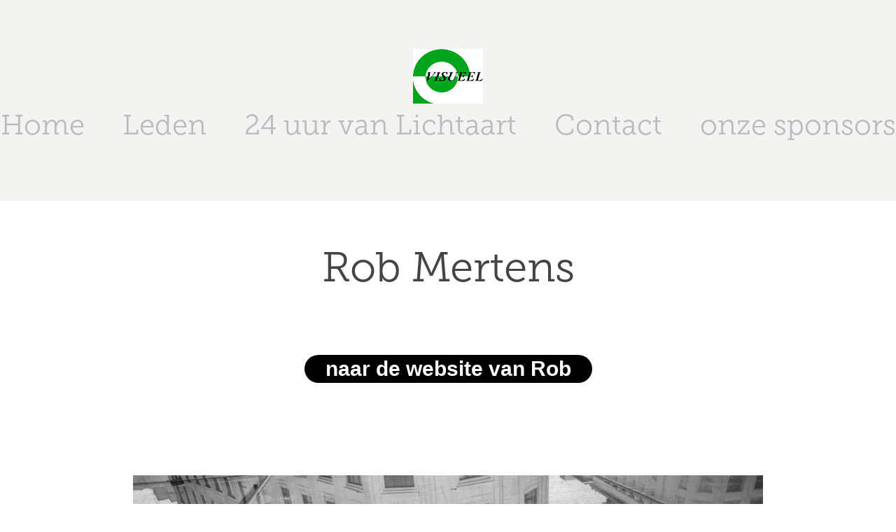

--- FILE ---
content_type: text/html; charset=utf-8
request_url: https://visueel.be/rob-mertens
body_size: 4374
content:
<!DOCTYPE HTML>
<html lang="en-US">
<head>
  <meta charset="UTF-8" />
  <meta name="viewport" content="width=device-width, initial-scale=1" />
      <meta name="twitter:card"  content="summary_large_image" />
      <meta name="twitter:site"  content="@AdobePortfolio" />
      <meta  property="og:title" content="Visueel Fotoclub - Rob Mertens" />
      <meta  property="og:image" content="https://cdn.myportfolio.com/2dbc3a3f-180b-4323-a8b6-7309d69ecf89/124a084c-b2ef-4f3b-893f-902facbd12ff_rwc_0x0x899x601x899.jpg?h=4a3946e5bd5f2090a8d2e62605d18fd1" />
      <link rel="icon" href="[data-uri]"  />
      <link rel="stylesheet" href="/dist/css/main.css" type="text/css" />
      <link rel="stylesheet" href="https://cdn.myportfolio.com/2dbc3a3f-180b-4323-a8b6-7309d69ecf89/73142c87d1b79a7c72128520cad5c9d01765022112.css?h=3f6be7e48a77407708bc17c7d314ab37" type="text/css" />
    <link rel="canonical" href="https://visueel.be/rob-mertens" />
      <title>Visueel Fotoclub - Rob Mertens</title>
    <script type="text/javascript" src="//use.typekit.net/ik/[base64].js?cb=35f77bfb8b50944859ea3d3804e7194e7a3173fb" async onload="
    try {
      window.Typekit.load();
    } catch (e) {
      console.warn('Typekit not loaded.');
    }
    "></script>
</head>
  <body class="transition-enabled">  <div class='page-background-video page-background-video-with-panel'>
  </div>
  <div class="js-responsive-nav">
    <div class="responsive-nav has-social">
      <div class="close-responsive-click-area js-close-responsive-nav">
        <div class="close-responsive-button"></div>
      </div>
          <nav data-hover-hint="nav">
            <div class="pages">
      <div class="page-title">
        <a href="/visueel" >Home</a>
      </div>
                  <div class="gallery-title"><a href="/work" >Leden</a></div>
                  <div class="gallery-title"><a href="/24-uur-van-lichtaart" >24 uur van Lichtaart</a></div>
      <div class="page-title">
        <a href="/contact" >Contact</a>
      </div>
      <div class="page-title">
        <a href="/onze-sponsors" >onze sponsors</a>
      </div>
            </div>
              <div class="social pf-nav-social" data-hover-hint="navSocialIcons">
                <ul>
                </ul>
              </div>
          </nav>
    </div>
  </div>
  <div class="site-wrap cfix js-site-wrap">
      <header class="site-header" data-context="theme.topcontainer" data-hover-hint="header">
          <div class="logo-wrap" data-hover-hint="logo">
                <div class="logo e2e-site-logo-text logo-image  ">
    <a href="/work" class="image-normal image-link">
      <img src="https://cdn.myportfolio.com/2dbc3a3f-180b-4323-a8b6-7309d69ecf89/e26514c9-6e38-43f0-9b36-9c5d36833396_rwc_0x0x100x78x4096.jpg?h=e68d5b2e9d26cf8e2ba1a930c3a11d3e" alt="Visueel Fotoclub">
    </a>
</div>
          </div>
  <div class="hamburger-click-area js-hamburger">
    <div class="hamburger">
      <i></i>
      <i></i>
      <i></i>
    </div>
  </div>
            <nav data-hover-hint="nav">
              <div class="pages">
      <div class="page-title">
        <a href="/visueel" >Home</a>
      </div>
                  <div class="gallery-title"><a href="/work" >Leden</a></div>
                  <div class="gallery-title"><a href="/24-uur-van-lichtaart" >24 uur van Lichtaart</a></div>
      <div class="page-title">
        <a href="/contact" >Contact</a>
      </div>
      <div class="page-title">
        <a href="/onze-sponsors" >onze sponsors</a>
      </div>
              </div>
                <div class="social pf-nav-social" data-hover-hint="navSocialIcons">
                  <ul>
                  </ul>
                </div>
            </nav>
      </header>
    <div class="site-container">
      <div class="site-content e2e-site-content">
        <main>
  <div class="page-container" data-context="page.page.container" data-hover-hint="pageContainer">
    <section class="page standard-modules">
        <header class="page-header content" data-context="pages" data-identity="id:p5fc9f35daab0fd1d6a776539e6c4fb7022a5069ca8ad9263180c0">
            <h1 class="title preserve-whitespace">Rob Mertens</h1>
            <p class="description"></p>
        </header>
      <div class="page-content js-page-content" data-context="pages" data-identity="id:p5fc9f35daab0fd1d6a776539e6c4fb7022a5069ca8ad9263180c0">
        <div id="project-canvas" class="js-project-modules modules content">
          <div id="project-modules">
              <div class="js-project-module project-module module button project-module-button" data-id="m5fc9f829221ffbb959a4f88d4de97afdd1b9adacb26285477b22e"  style=" padding-top: 0px;
padding-bottom: 132px;
">
    <div class="button-container" style="  text-align: center;
">
      
      <a href="https://robmertens.myportfolio.com" target="_blank" class="button-module preserve-whitespace--nowrap">naar de website van Rob</a>
    </div>
</div>

              
              
              
              
              
              
              
              
              
              
              <div class="project-module module image project-module-image js-js-project-module"  style="padding-top: px;
padding-bottom: px;
">

  

  
     <div class="js-lightbox" data-src="https://cdn.myportfolio.com/2dbc3a3f-180b-4323-a8b6-7309d69ecf89/1b214e23-a6b3-4bb1-9520-cdf540dc5fa7.jpg?h=0f731893b44f930d776ea8d8a5c1e046">
           <img
             class="js-lazy e2e-site-project-module-image"
             src="[data-uri]"
             data-src="https://cdn.myportfolio.com/2dbc3a3f-180b-4323-a8b6-7309d69ecf89/1b214e23-a6b3-4bb1-9520-cdf540dc5fa7_rw_1200.jpg?h=9528c386a772e5833a5eeb8d8baeb367"
             data-srcset="https://cdn.myportfolio.com/2dbc3a3f-180b-4323-a8b6-7309d69ecf89/1b214e23-a6b3-4bb1-9520-cdf540dc5fa7_rw_600.jpg?h=5458155934e41d3ff36cf3725db37f61 600w,https://cdn.myportfolio.com/2dbc3a3f-180b-4323-a8b6-7309d69ecf89/1b214e23-a6b3-4bb1-9520-cdf540dc5fa7_rw_1200.jpg?h=9528c386a772e5833a5eeb8d8baeb367 900w,"
             data-sizes="(max-width: 900px) 100vw, 900px"
             width="900"
             height="0"
             style="padding-bottom: 66.67%; background: rgba(0, 0, 0, 0.03)"
             
           >
     </div>
  

</div>

              
              
              
              
              
              
              
              
              
              
              
              
              
              <div class="project-module module text project-module-text align- js-project-module e2e-site-project-module-text">
  <div class="rich-text js-text-editable module-text"><div>Brussel</div></div>
</div>

              
              
              
              
              
              
              
              
              
              <div class="project-module module text project-module-text align- js-project-module e2e-site-project-module-text">
  <div class="rich-text js-text-editable module-text"><div>   </div></div>
</div>

              
              
              
              
              
              <div class="project-module module image project-module-image js-js-project-module"  style="padding-top: px;
padding-bottom: px;
">

  

  
     <div class="js-lightbox" data-src="https://cdn.myportfolio.com/2dbc3a3f-180b-4323-a8b6-7309d69ecf89/1ee77a70-9df7-48e6-a6a7-b625bd68519f.jpg?h=67d193ce831d1ef6091c9320224c1e70">
           <img
             class="js-lazy e2e-site-project-module-image"
             src="[data-uri]"
             data-src="https://cdn.myportfolio.com/2dbc3a3f-180b-4323-a8b6-7309d69ecf89/1ee77a70-9df7-48e6-a6a7-b625bd68519f_rw_1200.jpg?h=ab401b09c2a79a6506bb4843a5d63952"
             data-srcset="https://cdn.myportfolio.com/2dbc3a3f-180b-4323-a8b6-7309d69ecf89/1ee77a70-9df7-48e6-a6a7-b625bd68519f_rw_600.jpg?h=32bbfc3aa2b9ea28ff0042c8288a1748 600w,https://cdn.myportfolio.com/2dbc3a3f-180b-4323-a8b6-7309d69ecf89/1ee77a70-9df7-48e6-a6a7-b625bd68519f_rw_1200.jpg?h=ab401b09c2a79a6506bb4843a5d63952 900w,"
             data-sizes="(max-width: 900px) 100vw, 900px"
             width="900"
             height="0"
             style="padding-bottom: 66.67%; background: rgba(0, 0, 0, 0.03)"
             
           >
     </div>
  

</div>

              
              
              
              
              
              
              
              
              
              
              
              
              
              <div class="project-module module text project-module-text align- js-project-module e2e-site-project-module-text">
  <div class="rich-text js-text-editable module-text"><div>Brussel</div></div>
</div>

              
              
              
              
              
              
              
              
              
              <div class="project-module module text project-module-text align- js-project-module e2e-site-project-module-text">
  <div class="rich-text js-text-editable module-text"><div>   </div></div>
</div>

              
              
              
              
              
              <div class="project-module module image project-module-image js-js-project-module"  style="padding-top: px;
padding-bottom: px;
">

  

  
     <div class="js-lightbox" data-src="https://cdn.myportfolio.com/2dbc3a3f-180b-4323-a8b6-7309d69ecf89/59aa4046-de96-4c18-b4b9-598bc3dbb4d6.jpg?h=8a6d092944b7944544e0b627f67f0746">
           <img
             class="js-lazy e2e-site-project-module-image"
             src="[data-uri]"
             data-src="https://cdn.myportfolio.com/2dbc3a3f-180b-4323-a8b6-7309d69ecf89/59aa4046-de96-4c18-b4b9-598bc3dbb4d6_rw_1200.jpg?h=825bfc8466b16a33232b7dcc1b96200c"
             data-srcset="https://cdn.myportfolio.com/2dbc3a3f-180b-4323-a8b6-7309d69ecf89/59aa4046-de96-4c18-b4b9-598bc3dbb4d6_rw_600.jpg?h=bbfa27ba92ee5f21590b2bf0d0c88701 600w,https://cdn.myportfolio.com/2dbc3a3f-180b-4323-a8b6-7309d69ecf89/59aa4046-de96-4c18-b4b9-598bc3dbb4d6_rw_1200.jpg?h=825bfc8466b16a33232b7dcc1b96200c 900w,"
             data-sizes="(max-width: 900px) 100vw, 900px"
             width="900"
             height="0"
             style="padding-bottom: 66.67%; background: rgba(0, 0, 0, 0.03)"
             
           >
     </div>
  

</div>

              
              
              
              
              
              
              
              
              
              
              
              
              
              <div class="project-module module text project-module-text align- js-project-module e2e-site-project-module-text">
  <div class="rich-text js-text-editable module-text"><div>Brussel</div></div>
</div>

              
              
              
              
              
              
              
              
              
              <div class="project-module module text project-module-text align- js-project-module e2e-site-project-module-text">
  <div class="rich-text js-text-editable module-text"><div>   </div></div>
</div>

              
              
              
              
              
              <div class="project-module module image project-module-image js-js-project-module"  style="padding-top: px;
padding-bottom: px;
">

  

  
     <div class="js-lightbox" data-src="https://cdn.myportfolio.com/2dbc3a3f-180b-4323-a8b6-7309d69ecf89/0aa13ac6-e767-4739-8ecf-48694803108a.jpg?h=5712e9f557e17ea99aa7cdde71e2d61b">
           <img
             class="js-lazy e2e-site-project-module-image"
             src="[data-uri]"
             data-src="https://cdn.myportfolio.com/2dbc3a3f-180b-4323-a8b6-7309d69ecf89/0aa13ac6-e767-4739-8ecf-48694803108a_rw_1200.jpg?h=69f738023ea758e5d2773b03de954e16"
             data-srcset="https://cdn.myportfolio.com/2dbc3a3f-180b-4323-a8b6-7309d69ecf89/0aa13ac6-e767-4739-8ecf-48694803108a_rw_600.jpg?h=491570a6b1ca7e361b809a16502474d9 600w,https://cdn.myportfolio.com/2dbc3a3f-180b-4323-a8b6-7309d69ecf89/0aa13ac6-e767-4739-8ecf-48694803108a_rw_1200.jpg?h=69f738023ea758e5d2773b03de954e16 900w,"
             data-sizes="(max-width: 900px) 100vw, 900px"
             width="900"
             height="0"
             style="padding-bottom: 66.67%; background: rgba(0, 0, 0, 0.03)"
             
           >
     </div>
  

</div>

              
              
              
              
              
              
              
              
              
              
              
              
              
              <div class="project-module module text project-module-text align- js-project-module e2e-site-project-module-text">
  <div class="rich-text js-text-editable module-text"><div>Verdun</div></div>
</div>

              
              
              
              
              
              
              
              
              
              <div class="project-module module text project-module-text align- js-project-module e2e-site-project-module-text">
  <div class="rich-text js-text-editable module-text"><div>   </div></div>
</div>

              
              
              
              
              
              <div class="project-module module image project-module-image js-js-project-module"  style="padding-top: px;
padding-bottom: px;
">

  

  
     <div class="js-lightbox" data-src="https://cdn.myportfolio.com/2dbc3a3f-180b-4323-a8b6-7309d69ecf89/810fe81a-fdbd-4716-91af-168ed98b3d09.jpg?h=f3805944e52ca8cff7f398edc8fb868e">
           <img
             class="js-lazy e2e-site-project-module-image"
             src="[data-uri]"
             data-src="https://cdn.myportfolio.com/2dbc3a3f-180b-4323-a8b6-7309d69ecf89/810fe81a-fdbd-4716-91af-168ed98b3d09_rw_1200.jpg?h=1b2b295acd08a462d9e3775be86b5b9e"
             data-srcset="https://cdn.myportfolio.com/2dbc3a3f-180b-4323-a8b6-7309d69ecf89/810fe81a-fdbd-4716-91af-168ed98b3d09_rw_600.jpg?h=a9f8d1a56bc921ffb165d104a49b0083 600w,https://cdn.myportfolio.com/2dbc3a3f-180b-4323-a8b6-7309d69ecf89/810fe81a-fdbd-4716-91af-168ed98b3d09_rw_1200.jpg?h=1b2b295acd08a462d9e3775be86b5b9e 900w,"
             data-sizes="(max-width: 900px) 100vw, 900px"
             width="900"
             height="0"
             style="padding-bottom: 66.67%; background: rgba(0, 0, 0, 0.03)"
             
           >
     </div>
  

</div>

              
              
              
              
              
              
              
              
              
              
              
              
              
              <div class="project-module module text project-module-text align- js-project-module e2e-site-project-module-text">
  <div class="rich-text js-text-editable module-text"><div><br>Verdun</div></div>
</div>

              
              
              
              
              
              
              
              
              
              <div class="project-module module text project-module-text align- js-project-module e2e-site-project-module-text">
  <div class="rich-text js-text-editable module-text"><div>   </div></div>
</div>

              
              
              
              
              
              <div class="project-module module image project-module-image js-js-project-module"  style="padding-top: px;
padding-bottom: px;
">

  

  
     <div class="js-lightbox" data-src="https://cdn.myportfolio.com/2dbc3a3f-180b-4323-a8b6-7309d69ecf89/41607dd9-649c-4e28-b522-9edac3f1f39f.jpg?h=2e334ee429ea72daa0180491eef2a4cc">
           <img
             class="js-lazy e2e-site-project-module-image"
             src="[data-uri]"
             data-src="https://cdn.myportfolio.com/2dbc3a3f-180b-4323-a8b6-7309d69ecf89/41607dd9-649c-4e28-b522-9edac3f1f39f_rw_1200.jpg?h=620a9a4290606416170f30911e54bbdb"
             data-srcset="https://cdn.myportfolio.com/2dbc3a3f-180b-4323-a8b6-7309d69ecf89/41607dd9-649c-4e28-b522-9edac3f1f39f_rw_600.jpg?h=e7b22611b5be2d77d8e5cd8ab421cf92 600w,https://cdn.myportfolio.com/2dbc3a3f-180b-4323-a8b6-7309d69ecf89/41607dd9-649c-4e28-b522-9edac3f1f39f_rw_1200.jpg?h=620a9a4290606416170f30911e54bbdb 900w,"
             data-sizes="(max-width: 900px) 100vw, 900px"
             width="900"
             height="0"
             style="padding-bottom: 66.67%; background: rgba(0, 0, 0, 0.03)"
             
           >
     </div>
  

</div>

              
              
              
              
              
              
              
              
              
              
              
              
              
              <div class="project-module module text project-module-text align- js-project-module e2e-site-project-module-text">
  <div class="rich-text js-text-editable module-text"><div>Verdun</div></div>
</div>

              
              
              
              
              
              
              
              
              
              <div class="project-module module text project-module-text align- js-project-module e2e-site-project-module-text">
  <div class="rich-text js-text-editable module-text"><div>   </div></div>
</div>

              
              
              
              
              
              <div class="project-module module image project-module-image js-js-project-module"  style="padding-top: px;
padding-bottom: px;
">

  

  
     <div class="js-lightbox" data-src="https://cdn.myportfolio.com/2dbc3a3f-180b-4323-a8b6-7309d69ecf89/959e3c24-3d7a-48a9-85fa-bbab22801764.jpg?h=92a17362411e0d3a3719a80674608fc1">
           <img
             class="js-lazy e2e-site-project-module-image"
             src="[data-uri]"
             data-src="https://cdn.myportfolio.com/2dbc3a3f-180b-4323-a8b6-7309d69ecf89/959e3c24-3d7a-48a9-85fa-bbab22801764_rw_1200.jpg?h=a6394fd1f5a6a28634196a0fb5c2153d"
             data-srcset="https://cdn.myportfolio.com/2dbc3a3f-180b-4323-a8b6-7309d69ecf89/959e3c24-3d7a-48a9-85fa-bbab22801764_rw_600.jpg?h=b2b0ae6f847ce1305c89b65ec3e4bd38 600w,https://cdn.myportfolio.com/2dbc3a3f-180b-4323-a8b6-7309d69ecf89/959e3c24-3d7a-48a9-85fa-bbab22801764_rw_1200.jpg?h=a6394fd1f5a6a28634196a0fb5c2153d 900w,"
             data-sizes="(max-width: 900px) 100vw, 900px"
             width="900"
             height="0"
             style="padding-bottom: 66.67%; background: rgba(0, 0, 0, 0.03)"
             
           >
     </div>
  

</div>

              
              
              
              
              
              
              
              
              
              
              
              
              
              <div class="project-module module text project-module-text align- js-project-module e2e-site-project-module-text">
  <div class="rich-text js-text-editable module-text"><div>Londen</div></div>
</div>

              
              
              
              
              
              
              
              
              
              <div class="project-module module text project-module-text align- js-project-module e2e-site-project-module-text">
  <div class="rich-text js-text-editable module-text"><div>   </div></div>
</div>

              
              
              
              
              
              <div class="project-module module image project-module-image js-js-project-module"  style="padding-top: px;
padding-bottom: px;
">

  

  
     <div class="js-lightbox" data-src="https://cdn.myportfolio.com/2dbc3a3f-180b-4323-a8b6-7309d69ecf89/a8c3a27d-462e-48da-97a0-d09961375c85.jpg?h=6aab4029a1346ce272c573a28936bebb">
           <img
             class="js-lazy e2e-site-project-module-image"
             src="[data-uri]"
             data-src="https://cdn.myportfolio.com/2dbc3a3f-180b-4323-a8b6-7309d69ecf89/a8c3a27d-462e-48da-97a0-d09961375c85_rw_1200.jpg?h=3ac3f6fe261e3a88b79c83becacfd9b4"
             data-srcset="https://cdn.myportfolio.com/2dbc3a3f-180b-4323-a8b6-7309d69ecf89/a8c3a27d-462e-48da-97a0-d09961375c85_rw_600.jpg?h=8459a5b210abf731d7061d74877856bf 600w,https://cdn.myportfolio.com/2dbc3a3f-180b-4323-a8b6-7309d69ecf89/a8c3a27d-462e-48da-97a0-d09961375c85_rw_1200.jpg?h=3ac3f6fe261e3a88b79c83becacfd9b4 900w,"
             data-sizes="(max-width: 900px) 100vw, 900px"
             width="900"
             height="0"
             style="padding-bottom: 66.67%; background: rgba(0, 0, 0, 0.03)"
             
           >
     </div>
  

</div>

              
              
              
              
              
              
              
              
              
              
              
              
              
              <div class="project-module module text project-module-text align- js-project-module e2e-site-project-module-text">
  <div class="rich-text js-text-editable module-text"><div>Londen</div></div>
</div>

              
              
              
              
              
              
              
              
              
              <div class="project-module module text project-module-text align- js-project-module e2e-site-project-module-text">
  <div class="rich-text js-text-editable module-text"><div>   </div></div>
</div>

              
              
              
              
              
              <div class="project-module module image project-module-image js-js-project-module"  style="padding-top: px;
padding-bottom: px;
">

  

  
     <div class="js-lightbox" data-src="https://cdn.myportfolio.com/2dbc3a3f-180b-4323-a8b6-7309d69ecf89/88263ec6-af5b-4c01-980e-ec11bc8099b6.jpg?h=1ed4ef1f0760a72892e44a4ca5d63816">
           <img
             class="js-lazy e2e-site-project-module-image"
             src="[data-uri]"
             data-src="https://cdn.myportfolio.com/2dbc3a3f-180b-4323-a8b6-7309d69ecf89/88263ec6-af5b-4c01-980e-ec11bc8099b6_rw_1200.jpg?h=90122acd4457b3420f6754110803d84c"
             data-srcset="https://cdn.myportfolio.com/2dbc3a3f-180b-4323-a8b6-7309d69ecf89/88263ec6-af5b-4c01-980e-ec11bc8099b6_rw_600.jpg?h=0b8886383143b307df6cc7c137c00d5e 600w,https://cdn.myportfolio.com/2dbc3a3f-180b-4323-a8b6-7309d69ecf89/88263ec6-af5b-4c01-980e-ec11bc8099b6_rw_1200.jpg?h=90122acd4457b3420f6754110803d84c 900w,"
             data-sizes="(max-width: 900px) 100vw, 900px"
             width="900"
             height="0"
             style="padding-bottom: 66.67%; background: rgba(0, 0, 0, 0.03)"
             
           >
     </div>
  

</div>

              
              
              
              
              
              
              
              
              
              
              
              
              
              <div class="project-module module text project-module-text align- js-project-module e2e-site-project-module-text">
  <div class="rich-text js-text-editable module-text"><div>Londen</div></div>
</div>

              
              
              
              
              
              
              
              
              
              <div class="project-module module text project-module-text align- js-project-module e2e-site-project-module-text">
  <div class="rich-text js-text-editable module-text"><div>   </div></div>
</div>

              
              
              
              
              
              <div class="project-module module image project-module-image js-js-project-module"  style="padding-top: px;
padding-bottom: px;
">

  

  
     <div class="js-lightbox" data-src="https://cdn.myportfolio.com/2dbc3a3f-180b-4323-a8b6-7309d69ecf89/5047d5f9-52be-43b4-af7b-c1e8a1b8eed8.jpg?h=8fa12166a90ddc8237dc7ff7d350a8a5">
           <img
             class="js-lazy e2e-site-project-module-image"
             src="[data-uri]"
             data-src="https://cdn.myportfolio.com/2dbc3a3f-180b-4323-a8b6-7309d69ecf89/5047d5f9-52be-43b4-af7b-c1e8a1b8eed8_rw_1200.jpg?h=8dcb34f43a6893c85f4d7c2b0821cba6"
             data-srcset="https://cdn.myportfolio.com/2dbc3a3f-180b-4323-a8b6-7309d69ecf89/5047d5f9-52be-43b4-af7b-c1e8a1b8eed8_rw_600.jpg?h=c8abbc068ac2953c0ed29f83e2e801f9 600w,https://cdn.myportfolio.com/2dbc3a3f-180b-4323-a8b6-7309d69ecf89/5047d5f9-52be-43b4-af7b-c1e8a1b8eed8_rw_1200.jpg?h=8dcb34f43a6893c85f4d7c2b0821cba6 900w,"
             data-sizes="(max-width: 900px) 100vw, 900px"
             width="900"
             height="0"
             style="padding-bottom: 66.67%; background: rgba(0, 0, 0, 0.03)"
             
           >
     </div>
  

</div>

              
              
              
              
              
              
              
              
              
              
              
              
              
              <div class="project-module module text project-module-text align- js-project-module e2e-site-project-module-text">
  <div class="rich-text js-text-editable module-text"><div>   Londen</div></div>
</div>

              
              
              
              
          </div>
        </div>
      </div>
    </section>
        <section class="back-to-top" data-hover-hint="backToTop">
          <a href="#"><span class="arrow">&uarr;</span><span class="preserve-whitespace">Back to Top</span></a>
        </section>
        <a class="back-to-top-fixed js-back-to-top back-to-top-fixed-with-panel" data-hover-hint="backToTop" data-hover-hint-placement="top-start" href="#">
          <svg version="1.1" id="Layer_1" xmlns="http://www.w3.org/2000/svg" xmlns:xlink="http://www.w3.org/1999/xlink" x="0px" y="0px"
           viewBox="0 0 26 26" style="enable-background:new 0 0 26 26;" xml:space="preserve" class="icon icon-back-to-top">
          <g>
            <path d="M13.8,1.3L21.6,9c0.1,0.1,0.1,0.3,0.2,0.4c0.1,0.1,0.1,0.3,0.1,0.4s0,0.3-0.1,0.4c-0.1,0.1-0.1,0.3-0.3,0.4
              c-0.1,0.1-0.2,0.2-0.4,0.3c-0.2,0.1-0.3,0.1-0.4,0.1c-0.1,0-0.3,0-0.4-0.1c-0.2-0.1-0.3-0.2-0.4-0.3L14.2,5l0,19.1
              c0,0.2-0.1,0.3-0.1,0.5c0,0.1-0.1,0.3-0.3,0.4c-0.1,0.1-0.2,0.2-0.4,0.3c-0.1,0.1-0.3,0.1-0.5,0.1c-0.1,0-0.3,0-0.4-0.1
              c-0.1-0.1-0.3-0.1-0.4-0.3c-0.1-0.1-0.2-0.2-0.3-0.4c-0.1-0.1-0.1-0.3-0.1-0.5l0-19.1l-5.7,5.7C6,10.8,5.8,10.9,5.7,11
              c-0.1,0.1-0.3,0.1-0.4,0.1c-0.2,0-0.3,0-0.4-0.1c-0.1-0.1-0.3-0.2-0.4-0.3c-0.1-0.1-0.1-0.2-0.2-0.4C4.1,10.2,4,10.1,4.1,9.9
              c0-0.1,0-0.3,0.1-0.4c0-0.1,0.1-0.3,0.3-0.4l7.7-7.8c0.1,0,0.2-0.1,0.2-0.1c0,0,0.1-0.1,0.2-0.1c0.1,0,0.2,0,0.2-0.1
              c0.1,0,0.1,0,0.2,0c0,0,0.1,0,0.2,0c0.1,0,0.2,0,0.2,0.1c0.1,0,0.1,0.1,0.2,0.1C13.7,1.2,13.8,1.2,13.8,1.3z"/>
          </g>
          </svg>
        </a>
  </div>
              <footer class="site-footer" data-hover-hint="footer">
                <div class="footer-text">
                  Powered by <a href="http://portfolio.adobe.com" target="_blank">Adobe Portfolio</a>
                </div>
              </footer>
        </main>
      </div>
    </div>
  </div>
</body>
<script type="text/javascript">
  // fix for Safari's back/forward cache
  window.onpageshow = function(e) {
    if (e.persisted) { window.location.reload(); }
  };
</script>
  <script type="text/javascript">var __config__ = {"page_id":"p5fc9f35daab0fd1d6a776539e6c4fb7022a5069ca8ad9263180c0","theme":{"name":"mell"},"pageTransition":true,"linkTransition":true,"disableDownload":false,"localizedValidationMessages":{"required":"This field is required","Email":"This field must be a valid email address"},"lightbox":{"enabled":true,"color":{"opacity":1,"hex":"#FFFFFF"}},"cookie_banner":{"enabled":false}};</script>
  <script type="text/javascript" src="/site/translations?cb=35f77bfb8b50944859ea3d3804e7194e7a3173fb"></script>
  <script type="text/javascript" src="/dist/js/main.js?cb=35f77bfb8b50944859ea3d3804e7194e7a3173fb"></script>
</html>


--- FILE ---
content_type: text/css;charset=UTF-8
request_url: https://cdn.myportfolio.com/2dbc3a3f-180b-4323-a8b6-7309d69ecf89/73142c87d1b79a7c72128520cad5c9d01765022112.css?h=3f6be7e48a77407708bc17c7d314ab37
body_size: 73922
content:
.site-header:after, .logo-wrap:after {
  clear: both;
  content: '';
  display: table; }

/*! normalize.css v3.0.1 | MIT License | git.io/normalize */
/**
   * 1. Set default font family to sans-serif.
   * 2. Prevent iOS text size adjust after orientation change, without disabling
   *    user zoom.
   */
html {
  font-family: sans-serif;
  /* 1 */
  -ms-text-size-adjust: 100%;
  /* 2 */
  -webkit-text-size-adjust: 100%;
  /* 2 */ }

/**
   * Remove default margin.
   */
body {
  margin: 0; }

/* HTML5 display definitions
     ========================================================================== */
/**
   * Correct `block` display not defined for any HTML5 element in IE 8/9.
   * Correct `block` display not defined for `details` or `summary` in IE 10/11 and Firefox.
   * Correct `block` display not defined for `main` in IE 11.
   */
article,
aside,
details,
figcaption,
figure,
footer,
header,
hgroup,
main,
nav,
section,
summary {
  display: block; }

/**
   * 1. Correct `inline-block` display not defined in IE 8/9.
   * 2. Normalize vertical alignment of `progress` in Chrome, Firefox, and Opera.
   */
audio,
canvas,
progress,
video {
  display: inline-block;
  /* 1 */
  vertical-align: baseline;
  /* 2 */ }

/**
   * Prevent modern browsers from displaying `audio` without controls.
   * Remove excess height in iOS 5 devices.
   */
audio:not([controls]) {
  display: none;
  height: 0; }

/**
   * Address `[hidden]` styling not present in IE 8/9/10.
   * Hide the `template` element in IE 8/9/11, Safari, and Firefox < 22.
   */
[hidden],
template {
  display: none; }

/* Links
     ========================================================================== */
/**
   * Remove the gray background color from active links in IE 10.
   */
a {
  background: transparent; }

/**
   * Improve readability when focused and also mouse hovered in all browsers.
   */
a:active,
a:focus,
a:hover {
  outline: 0; }

/* Text-level semantics
     ========================================================================== */
/**
   * Address styling not present in IE 8/9/10/11, Safari, and Chrome.
   */
abbr[title] {
  border-bottom: 1px dotted; }

/**
   * Address style set to `bolder` in Firefox 4+, Safari, and Chrome.
   */
b,
strong {
  font-weight: bold; }

/**
   * Address styling not present in Safari and Chrome.
   */
dfn {
  font-style: italic; }

/**
   * Address variable `h1` font-size and margin within `section` and `article`
   * contexts in Firefox 4+, Safari, and Chrome.
   */
h1 {
  font-size: 2em;
  margin: 0.67em 0; }

/**
   * Address styling not present in IE 8/9.
   */
mark {
  background: #ff0;
  color: #000; }

/**
   * Address inconsistent and variable font size in all browsers.
   */
small {
  font-size: 80%; }

/**
   * Prevent `sub` and `sup` affecting `line-height` in all browsers.
   */
sub,
sup {
  font-size: 75%;
  line-height: 0;
  position: relative;
  vertical-align: baseline; }

sup {
  top: -0.5em; }

sub {
  bottom: -0.25em; }

/* Embedded content
     ========================================================================== */
/**
   * Remove border when inside `a` element in IE 8/9/10.
   */
img {
  border: 0; }

/**
   * Correct overflow not hidden in IE 9/10/11.
   */
svg:not(:root) {
  overflow: hidden; }

/* Grouping content
     ========================================================================== */
/**
   * Address margin not present in IE 8/9 and Safari.
   */
figure {
  margin: 1em 40px; }

/**
   * Address differences between Firefox and other browsers.
   */
hr {
  -moz-box-sizing: content-box;
  box-sizing: content-box;
  height: 0; }

/**
   * Contain overflow in all browsers.
   */
pre {
  overflow: auto; }

/**
   * Address odd `em`-unit font size rendering in all browsers.
   */
code,
kbd,
pre,
samp {
  font-family: monospace, monospace;
  font-size: 1em; }

/* Forms
     ========================================================================== */
/**
   * Known limitation: by default, Chrome and Safari on OS X allow very limited
   * styling of `select`, unless a `border` property is set.
   */
/**
   * 1. Correct color not being inherited.
   *    Known issue: affects color of disabled elements.
   * 2. Correct font properties not being inherited.
   * 3. Address margins set differently in Firefox 4+, Safari, and Chrome.
   */
button,
input,
optgroup,
select,
textarea {
  color: inherit;
  /* 1 */
  font: inherit;
  /* 2 */
  margin: 0;
  /* 3 */ }

/**
   * Address `overflow` set to `hidden` in IE 8/9/10/11.
   */
button {
  overflow: visible; }

/**
   * Address inconsistent `text-transform` inheritance for `button` and `select`.
   * All other form control elements do not inherit `text-transform` values.
   * Correct `button` style inheritance in Firefox, IE 8/9/10/11, and Opera.
   * Correct `select` style inheritance in Firefox.
   */
button,
select {
  text-transform: none; }

/**
   * 1. Avoid the WebKit bug in Android 4.0.* where (2) destroys native `audio`
   *    and `video` controls.
   * 2. Correct inability to style clickable `input` types in iOS.
   * 3. Improve usability and consistency of cursor style between image-type
   *    `input` and others.
   */
button,
html input[type="button"],
input[type="reset"],
input[type="submit"] {
  -webkit-appearance: button;
  /* 2 */
  cursor: pointer;
  /* 3 */ }

/**
   * Re-set default cursor for disabled elements.
   */
button[disabled],
html input[disabled] {
  cursor: default; }

/**
   * Remove inner padding and border in Firefox 4+.
   */
button::-moz-focus-inner,
input::-moz-focus-inner {
  border: 0;
  padding: 0; }

/**
   * Address Firefox 4+ setting `line-height` on `input` using `!important` in
   * the UA stylesheet.
   */
input {
  line-height: normal; }

/**
   * It's recommended that you don't attempt to style these elements.
   * Firefox's implementation doesn't respect box-sizing, padding, or width.
   *
   * 1. Address box sizing set to `content-box` in IE 8/9/10.
   * 2. Remove excess padding in IE 8/9/10.
   */
input[type="checkbox"],
input[type="radio"] {
  box-sizing: border-box;
  /* 1 */
  padding: 0;
  /* 2 */ }

/**
   * Fix the cursor style for Chrome's increment/decrement buttons. For certain
   * `font-size` values of the `input`, it causes the cursor style of the
   * decrement button to change from `default` to `text`.
   */
input[type="number"]::-webkit-inner-spin-button,
input[type="number"]::-webkit-outer-spin-button {
  height: auto; }

/**
   * 1. Address `appearance` set to `searchfield` in Safari and Chrome.
   * 2. Address `box-sizing` set to `border-box` in Safari and Chrome
   *    (include `-moz` to future-proof).
   */
input[type="search"] {
  -webkit-appearance: textfield;
  /* 1 */
  -moz-box-sizing: content-box;
  -webkit-box-sizing: content-box;
  /* 2 */
  box-sizing: content-box; }

/**
   * Remove inner padding and search cancel button in Safari and Chrome on OS X.
   * Safari (but not Chrome) clips the cancel button when the search input has
   * padding (and `textfield` appearance).
   */
input[type="search"]::-webkit-search-cancel-button,
input[type="search"]::-webkit-search-decoration {
  -webkit-appearance: none; }

/**
   * Define consistent border, margin, and padding.
   */
fieldset {
  border: 0;
  margin: 0;
  padding: 0; }

/**
   * 1. Correct `color` not being inherited in IE 8/9/10/11.
   * 2. Remove padding so people aren't caught out if they zero out fieldsets.
   */
legend {
  border: 0;
  /* 1 */
  padding: 0;
  /* 2 */ }

/**
   * Remove default vertical scrollbar in IE 8/9/10/11.
   */
textarea {
  overflow: auto; }

/**
   * Don't inherit the `font-weight` (applied by a rule above).
   * NOTE: the default cannot safely be changed in Chrome and Safari on OS X.
   */
optgroup {
  font-weight: bold; }

/* Tables
     ========================================================================== */
/**
   * Remove most spacing between table cells.
   */
table {
  border-collapse: collapse;
  border-spacing: 0; }

td,
th {
  padding: 0; }

* {
  box-sizing: border-box; }

html {
  -webkit-font-smoothing: antialiased;
  text-rendering: optimizeLegibility; }

ul {
  margin: 0;
  padding: 0; }
  ul li {
    list-style-type: none; }

img {
  vertical-align: top; }

p {
  margin: 0; }

a {
  text-decoration: none; }

html,
body {
  min-height: 100%; }

.italic {
  font-style: italic; }

.underline {
  text-decoration: underline; }

.strikethrough {
  text-decoration: line-through; }

.bold {
  font-weight: bold; }

.cfix:after {
  clear: both;
  content: ' ';
  display: block;
  height: 0;
  line-height: 0;
  overflow: hidden;
  visibility: hidden; }

html {
  background-color: #FFFFFF;
  /* stylelint-disable function-url-quotes */
  background-image: url("");
  /* stylelint-enable function-url-quotes */
  background-position: top left;
  background-repeat: no-repeat;
  background-size: contain; }
  html:before {
    background-color: #000;
    display: none;
    opacity: calc(100 * 0.01); }

.site-container {
  float: none;
  margin-left: auto;
  margin-right: auto;
  max-width: 1400px; }

html .page-background-video .video-wrap {
  left: 0;
  width: 100%; }

.image-left .page-background-video .video-wrap {
  left: 50vw;
  width: 50vw; }

.image-right .page-background-video .video-wrap {
  width: 50vw; }

.example-site-footer {
  background: rgba(37, 38, 42, 0.94);
  bottom: 0;
  color: #fff;
  display: inline-block;
  font-family: 'Helvetica Neue', sans-serif;
  font-size: 14px;
  left: 0;
  padding: 0 20px 0 0;
  position: fixed;
  width: 100%;
  z-index: 4; }
  .example-site-footer .icon {
    fill: #fff;
    float: left; }
  .example-site-footer .content-left,
  .example-site-footer .content-right {
    height: 70px; }
  .example-site-footer .content-left {
    float: left; }
  .example-site-footer .content-right {
    float: right; }

.example-footer-content {
  -webkit-transform: translateY(-50%);
  -moz-transform: translateY(-50%);
  -ms-transform: translateY(-50%);
  -o-transform: translateY(-50%);
  transform: translateY(-50%);
  display: inline-block;
  position: relative;
  top: 50%; }

.example-footer-link {
  border-bottom: 1px solid #fff;
  color: #fff; }
  .example-footer-link:hover {
    border-bottom-width: 0; }

@media (max-width: 932px) {
  .example-site-footer .desktop {
    display: none; }
  .example-site-footer .mobile {
    text-transform: capitalize; } }

html {
  position: relative; }
  html:before {
    content: '';
    height: 100%;
    left: 0;
    position: fixed;
    top: 0;
    width: 100%; }

.site-wrap,
.site-container {
  position: relative;
  width: 100%; }

.site-wrap:before {
  content: '';
  height: 100%;
  left: 0;
  position: absolute;
  top: 0;
  width: 100%; }

.site-header {
  position: relative; }

.theme-container:before {
  content: '';
  height: 100%;
  left: 0;
  position: absolute;
  top: 0;
  width: 100%; }

.responsive-nav {
  display: none;
  opacity: 0;
  visibility: hidden; }

.project-cover .separator:last-child,
.project-header .fields .separator:last-child {
  display: none; }

.preserve-whitespace {
  white-space: pre-wrap; }

.preserve-whitespace--nowrap {
  white-space: pre; }

.page-background-video .video-wrap {
  height: 100vh;
  left: 80px;
  overflow: hidden;
  position: fixed;
  top: 0;
  width: calc(100vw - 80px);
  z-index: -1; }
  .image-right .page-background-video .video-wrap {
    width: 50vw; }
  .image-left .page-background-video .video-wrap {
    left: 50%;
    width: 50vw; }

.page-background-video .renditions-video {
  font-family: 'object-fit: cover;';
  height: 100%;
  left: 0;
  object-fit: cover;
  position: relative;
  top: 0;
  width: 100%; }

.page-background-video-with-panel .video-wrap {
  left: 260px;
  width: calc(100vw - 260px); }
  .image-right .page-background-video-with-panel .video-wrap {
    left: 260px;
    width: calc(50vw - 130px); }
  .image-left .page-background-video-with-panel .video-wrap {
    left: calc(50% + 130px);
    width: calc(50vw - 130px); }

.image-right .page-background-video-with-panel .video-wrap {
  left: 0;
  width: 50vw; }

.image-left .page-background-video-with-panel .video-wrap {
  left: 50%;
  width: 50vw; }

.mp4-image {
  display: none !important;
  font-family: 'object-fit: cover;';
  height: 100%;
  left: 0;
  object-fit: cover;
  position: relative;
  top: 0;
  width: 100%; }

@supports (-webkit-overflow-scrolling: touch) {
  .video-wrap .renditions-video {
    display: none; }
  .video-wrap .mp4-image {
    display: block !important; } }

.logo,
.logo-secondary,
nav {
  clear: both; }

.site-header {
  position: relative; }

.site-container {
  clear: both; }

.logo,
.logo-secondary {
  clear: both;
  word-wrap: break-word; }
  .logo img,
  .logo-secondary img {
    max-width: 100%; }
  .logo a,
  .logo-secondary a {
    color: inherit; }
  .logo .image-link,
  .logo-secondary .image-link {
    display: inline-block;
    max-width: 100%; }
  .logo .image-rollover,
  .logo .image-scroll,
  .logo-secondary .image-rollover,
  .logo-secondary .image-scroll {
    display: none; }
  .logo.logo-text,
  .logo-secondary.logo-text {
    width: 100%; }
  .logo.has-rollover.hoverable:hover .image-link,
  .logo-secondary.has-rollover.hoverable:hover .image-link {
    display: none; }
  .logo.has-rollover.hoverable:hover .image-link.image-rollover,
  .logo-secondary.has-rollover.hoverable:hover .image-link.image-rollover {
    display: block; }
  .on-scroll .logo.has-scroll .image-normal,
  .on-scroll .logo.has-scroll .image-rollover, .on-scroll
  .logo-secondary.has-scroll .image-normal,
  .on-scroll
  .logo-secondary.has-scroll .image-rollover {
    display: none !important; }
  .on-scroll .logo.has-scroll .image-scroll, .on-scroll
  .logo-secondary.has-scroll .image-scroll {
    display: inline-block; }

.logo-image,
.logo-secondary-image {
  width: 100%; }

.social {
  font-size: 0; }
  .social li {
    display: inline-block; }
    .social li:first-child {
      padding-left: 0 !important; }
    .social li:last-child {
      padding-right: 0 !important; }
    .social li svg {
      vertical-align: middle; }
  .social a {
    display: block;
    text-align: center; }

nav .page-title,
nav .gallery-title,
nav .project-title,
nav .link-title,
nav .social,
nav .social li {
  display: inline-block;
  vertical-align: middle; }

nav .project-title:first-child,
nav .gallery-title:first-child,
nav .page-title:first-child,
nav .link-title:first-child {
  padding-left: 0 !important; }

nav .project-title:last-child,
nav .gallery-title:last-child,
nav .page-title:last-child,
nav .link-title:last-child {
  padding-right: 0 !important; }

.masthead {
  overflow: hidden;
  position: relative; }
  .masthead .video-wrap {
    height: 100%;
    left: 0;
    overflow: hidden;
    position: absolute;
    top: 0;
    width: 100%; }
  .masthead video {
    font-family: 'object-fit: cover;';
    height: 100%;
    left: 0;
    object-fit: cover;
    top: 0;
    width: 100%; }
  .masthead:after {
    content: '';
    height: 100%;
    left: 0;
    position: absolute;
    top: 0;
    width: 100%; }
  .masthead h1,
  .masthead p {
    width: 100%;
    word-wrap: break-word; }

.masthead,
.masthead-placeholder {
  width: 100%; }

.masthead-placeholder {
  opacity: 0;
  position: relative !important;
  z-index: -1; }

.masthead-contents,
.masthead-text {
  width: 100%; }

.masthead-contents {
  height: 100%;
  top: 0;
  z-index: 1; }

.masthead,
.masthead-contents {
  display: -webkit-box;
  display: -moz-box;
  display: box;
  display: -webkit-flex;
  display: -moz-flex;
  display: -ms-flexbox;
  display: flex;
  -webkit-box-align: center;
  -moz-box-align: center;
  box-align: center;
  -webkit-align-items: center;
  -moz-align-items: center;
  -ms-align-items: center;
  -o-align-items: center;
  align-items: center;
  -ms-flex-align: center; }

.masthead-arrow-container {
  cursor: pointer;
  height: 40px;
  width: 60px; }

.masthead-arrow {
  -webkit-transform: rotate(45deg) translateY(-15px) translateX(5px);
  -moz-transform: rotate(45deg) translateY(-15px) translateX(5px);
  -ms-transform: rotate(45deg) translateY(-15px) translateX(5px);
  -o-transform: rotate(45deg) translateY(-15px) translateX(5px);
  transform: rotate(45deg) translateY(-15px) translateX(5px);
  border-bottom: 1px solid transparent;
  border-right: 1px solid transparent;
  bottom: 5px;
  height: 30px;
  position: absolute;
  width: 30px; }

.masthead-button {
  cursor: pointer;
  display: inline-block;
  vertical-align: middle; }
  .masthead-button + .masthead-button-spacer + .masthead-button {
    margin-left: 17px; }

.masthead-button-spacer {
  display: none; }

@media (max-width: 540px) {
  .masthead-button + .masthead-button-spacer {
    display: block;
    height: 17px; }
    .masthead-button + .masthead-button-spacer + .masthead-button {
      margin-left: 0; } }

.site-footer {
  clear: both;
  display: block; }

.cookie-banner {
  bottom: 0;
  display: none;
  position: fixed;
  text-align: center;
  z-index: 99999; }
  .cookie-banner.show {
    display: block; }
  .cookie-banner p {
    font-size: 18px;
    line-height: 1.222;
    margin: 24px;
    max-width: calc(100% - 84px); }
    @media (max-width: 932px) {
      .cookie-banner p {
        font-size: 16px; } }
  .cookie-banner a {
    color: inherit;
    margin-left: 10px;
    text-decoration: underline; }
  .cookie-banner .close-btn {
    position: absolute;
    right: 20px;
    top: 50%;
    transform: translateY(-50%);
    width: 16px; }

.site-content {
  margin-left: 0%;
  margin-right: 0%;
  width: 100%; }

.site-header {
  background-color: #f3f3f2;
  float: none;
  margin-left: auto;
  margin-right: auto;
  max-width: 100%;
  padding-bottom: 70px;
  padding-top: 70px;
  width: 100%; }

@media (max-width: 932px) {
  .responsive-nav,
  .responsive-nav .social {
    background-color: #f3f3f2 !important; } }

.logo-wrap {
  max-width: 100%;
  margin-left: auto;
  margin-right: auto;
  padding-bottom: 0px;
  padding-top: 0px;
  width: 100%; }

.logo-text {
  margin-left: auto;
  margin-right: auto;
  text-align: center; }

.logo-image {
  max-width: 100%;
  margin-left: auto;
  margin-right: auto;
  text-align: center; }

.logo-secondary-text {
  margin-left: auto;
  margin-right: auto;
  text-align: center; }

.logo-secondary-image {
  max-width: 100%;
  margin-left: auto;
  margin-right: auto;
  text-align: center; }

.logo {
  font-family: llxb;
  font-size: 18px;
  font-style: normal;
  font-weight: 500;
  line-height: 18px;
  padding-bottom: 0px;
  padding-left: 0%;
  padding-right: 0%;
  padding-top: 0px;
  text-transform: none; }
  .logo,
  .logo a {
    color: #444; }
  .logo a:hover {
    color: #444;
    font-style: normal;
    font-weight: 500;
    text-transform: none; }

.logo-secondary {
  font-family: llxb;
  font-size: 18px;
  font-style: normal;
  font-weight: 500;
  line-height: 18px;
  padding-bottom: 0px;
  padding-left: 0%;
  padding-right: 0%;
  padding-top: 20px;
  text-transform: none; }
  .logo-secondary,
  .logo-secondary a {
    color: #bbb; }
  .logo-secondary a:hover {
    color: #bbb;
    font-style: normal;
    font-weight: 500;
    text-transform: none; }

nav {
  float: none;
  margin-left: auto;
  margin-right: auto;
  max-width: 100%;
  padding-bottom: 0px;
  padding-top: 11px;
  width: 100%; }
  nav .gallery-title a {
    color: #bbb;
    font-family: llxb;
    font-size: 40px;
    font-style: normal;
    font-weight: 300;
    line-height: 40px;
    text-transform: none; }
    nav .gallery-title a:hover {
      color: #444;
      font-style: normal;
      font-weight: 300;
      text-transform: none; }
    nav .gallery-title a.active {
      color: #444;
      font-style: normal;
      font-weight: 300;
      text-transform: none; }
  nav .project-title a {
    color: #bbb;
    font-family: llxb;
    font-size: 40px;
    font-style: normal;
    font-weight: 300;
    line-height: 40px;
    text-transform: none; }
    nav .project-title a:hover {
      color: #444;
      font-style: normal;
      font-weight: 300;
      text-transform: none; }
    nav .project-title a.active {
      color: #444;
      font-style: normal;
      font-weight: 300;
      text-transform: none; }
  nav .page-title a {
    color: #bbb;
    font-family: llxb;
    font-size: 40px;
    font-style: normal;
    font-weight: 300;
    line-height: 40px;
    text-transform: none; }
    nav .page-title a:hover {
      color: #444;
      font-style: normal;
      font-weight: 300;
      text-transform: none; }
    nav .page-title a.active {
      color: #444;
      font-style: normal;
      font-weight: 300;
      text-transform: none; }
  nav .link-title a {
    color: #bbb;
    font-family: llxb;
    font-size: 40px;
    font-style: normal;
    font-weight: 300;
    line-height: 40px;
    text-transform: none; }
    nav .link-title a:hover {
      color: #444;
      font-style: normal;
      font-weight: 300;
      text-transform: none; }

.pf-nav-social {
  text-align: center; }
  .pf-nav-social li {
    padding-top: 35px;
    padding-bottom: 0px;
    padding-left: 0px;
    padding-right: 15px; }
  .pf-nav-social a:hover svg {
    fill: #444;
    opacity: 1; }
  .pf-nav-social svg {
    fill: #bbb;
    height: 30px;
    opacity: 1;
    width: 30px; }
  @media (max-width: 932px) {
    .pf-nav-social li {
      padding-top: 28px;
      padding-bottom: 0px;
      padding-left: 0px;
      padding-right: 12px; } }
  @media (max-width: 540px) {
    .pf-nav-social li {
      padding-top: 23px;
      padding-bottom: 0px;
      padding-left: 0px;
      padding-right: 10px; } }

.pf-footer-social {
  text-align: center; }
  .pf-footer-social li {
    padding-top: 0px;
    padding-bottom: 30px;
    padding-left: 0px;
    padding-right: 15px; }
  .pf-footer-social a:hover svg {
    fill: #444;
    opacity: 1; }
  .pf-footer-social svg {
    fill: #bbb;
    height: 30px;
    opacity: 1;
    width: 30px; }
  @media (max-width: 932px) {
    .pf-footer-social li {
      padding-top: 0px;
      padding-bottom: 24px;
      padding-left: 0px;
      padding-right: 12px; } }
  @media (max-width: 540px) {
    .pf-footer-social li {
      padding-top: 0px;
      padding-bottom: 20px;
      padding-left: 0px;
      padding-right: 10px; } }

.masthead-social {
  text-align: center; }
  .masthead-social li {
    padding-top: 40px;
    padding-bottom: 15px;
    padding-left: 0px;
    padding-right: 15px; }
  .masthead-social a:hover svg {
    fill: #ffffff;
    opacity: 1; }
  .masthead-social svg {
    fill: #ffffff;
    height: 30px;
    opacity: 1;
    width: 30px; }
  @media (max-width: 932px) {
    .masthead-social li {
      padding-top: 32px;
      padding-bottom: 12px;
      padding-left: 0px;
      padding-right: 12px; } }
  @media (max-width: 540px) {
    .masthead-social li {
      padding-top: 26px;
      padding-bottom: 10px;
      padding-left: 0px;
      padding-right: 10px; } }

nav {
  padding-left: 0%;
  padding-right: 0%;
  text-align: center; }
  nav .gallery-title {
    padding-left: 0px;
    padding-right: 50px; }
  nav .project-title {
    padding-left: 0px;
    padding-right: 50px; }
  nav .page-title {
    padding-left: 0px;
    padding-right: 50px; }
  nav .link-title {
    padding-left: 0px;
    padding-right: 50px; }

.masthead {
  background-color: #eeeeee;
  -webkit-box-pack: center;
  -moz-box-pack: center;
  box-pack: center;
  -webkit-justify-content: center;
  -moz-justify-content: center;
  -ms-justify-content: center;
  -o-justify-content: center;
  justify-content: center;
  -ms-flex-pack: center;
  height: 100vh;
  margin-bottom: 0px;
  padding-left: 0%;
  padding-right: 0%; }
  .masthead:after {
    display: none; }
  .masthead h1 {
    color: #ffffff;
    font-family: arial;
    font-size: 80px;
    font-style: normal;
    font-weight: bold;
    line-height: 80px;
    margin-bottom: 40px;
    margin-top: 0px;
    text-align: center;
    text-transform: none; }
  .masthead p {
    color: #ffffff;
    font-family: arial;
    font-size: 24px;
    font-style: normal;
    font-weight: normal;
    line-height: 28px;
    margin-bottom: 0px;
    margin-top: 0px;
    text-align: center;
    text-transform: none; }

.masthead-contents {
  max-width: 800px; }

.masthead-buttons {
  padding-top: 30px;
  text-align: center; }

.masthead-button-1 {
  border: 1px solid rgba(255, 255, 255, 0.6);
  border-radius: 5px;
  color: #ffffff;
  font-family: arial;
  font-size: 12px;
  font-style: normal;
  font-weight: bold;
  height: 40px;
  line-height: 40px;
  padding-left: 30px;
  padding-right: 30px;
  text-transform: uppercase; }
  .masthead-button-1:hover {
    border: 1px solid rgba(255, 255, 255, 0.3);
    color: #ffffff;
    font-style: normal;
    font-weight: bold;
    text-transform: uppercase; }

@media (max-width: 932px) {
  .masthead {
    margin-bottom: 0px;
    padding-left: 5%;
    padding-right: 5%; }
    .masthead h1 {
      font-size: 34px;
      line-height: 34px;
      margin-bottom: 20px;
      margin-top: 0px; }
    .masthead p {
      font-size: 15px;
      line-height: 18px;
      margin-bottom: 0px;
      margin-top: 0px; }
  .masthead-buttons {
    padding-top: 18px; }
  .masthead-button-1 {
    font-size: 12px;
    height: 38px;
    line-height: 38px; } }

@media (min-width: 541px) and (max-width: 932px) and (min-height: 1118.4px) {
  .masthead {
    height: 80vh; } }

@media (max-width: 540px) and (min-height: 648px) {
  .masthead {
    height: 80vh; } }

@media (max-width: 540px) {
  .masthead {
    margin-bottom: 0px; }
    .masthead h1 {
      font-size: 29px;
      line-height: 29px;
      margin-bottom: 18px;
      margin-top: 0px; }
    .masthead p {
      font-size: 14px;
      line-height: 20px;
      margin-bottom: 0px;
      margin-top: 0px; }
  .masthead-buttons {
    padding-top: 16px; }
  .masthead-button-1 {
    font-size: 12px;
    height: 35px;
    line-height: 35px; } }

.site-footer {
  font-family: llxb;
  font-size: 12px;
  font-style: normal;
  font-weight: 300;
  line-height: 18px;
  padding-bottom: 60px;
  padding-left: 0px;
  padding-right: 0px;
  padding-top: 60px;
  text-align: center;
  text-transform: none;
  width: 100%; }
  .site-footer,
  .site-footer a {
    color: #ddd; }

@media (max-width: 932px) {
  .site-footer {
    font-size: 12px;
    line-height: 18px;
    padding-bottom: 28px;
    padding-top: 28px; } }

@media (max-width: 540px) {
  .site-footer {
    font-size: 12px;
    line-height: 18px;
    padding-bottom: 25px;
    padding-top: 25px; } }

.cookie-banner {
  font-family: llxb;
  width: 100%; }
  .cookie-banner .close-btn {
    cursor: pointer; }

.lightbox-content {
  height: 100%; }
  .lightbox-content .grid__image-caption {
    font-family: llxb; }

#lightbox-wrap,
#lightbox-inner-wrap {
  height: 100%; }

.grid__image-caption,
.grid__image-caption-lightbox {
  font-family: llxb; }

.hamburger-click-area {
  -webkit-transform: translateY(-50%);
  -moz-transform: translateY(-50%);
  -ms-transform: translateY(-50%);
  -o-transform: translateY(-50%);
  transform: translateY(-50%);
  cursor: pointer;
  display: none;
  padding: 30px 5%;
  position: absolute;
  right: 0;
  -webkit-tap-highlight-color: transparent;
  top: 50%; }

.hamburger {
  position: relative;
  width: 24px; }
  .hamburger i {
    display: block;
    height: 2px;
    margin-bottom: 4px; }
    .hamburger i:last-child {
      margin-bottom: 0; }

@media (max-width: 932px) {
  nav {
    display: none;
    padding: 0;
    width: 100%; }
  .site-header {
    padding: 40px 5%; }
  .logo-wrap {
    max-width: 100%;
    padding: 0;
    width: 100%; }
  .logo {
    max-width: 100%;
    padding: 0 39px 0 0; }
  .logo-image {
    padding-left: 39px;
    margin-bottom: -5px;
    margin-top: -5px; }
    .logo-image img {
      max-height: 60px; }
  .logo-text {
    /* stylelint-disable length-zero-no-unit */
    padding-left: 39px; }
  .logo-secondary {
    display: none; }
  .close-responsive-button {
    top: 40px; }
  .hamburger-click-area {
    display: block; }
  .hamburger i {
    background-color: #000000; }
  main,
  .site-container {
    width: 100%; }
  .site-content {
    margin: 0;
    padding: 0 5%;
    width: 100%; }
  .responsive-nav {
    background-color: #FFFFFF;
    bottom: 0;
    display: flex;
    height: 100%;
    left: 0;
    overflow: auto;
    -webkit-overflow-scrolling: touch;
    padding: 50px 5% 0;
    position: fixed;
    right: 0;
    text-align: center;
    top: 0;
    transition: visibility 0s ease 0.2s, opacity 0.2s ease 0s;
    z-index: 99999; }
    .responsive-nav nav {
      float: none;
      margin: auto;
      max-width: 100%;
      width: 100%; }
    .responsive-nav.has-social nav {
      padding-bottom: 80px; }
    .responsive-nav .nav-container {
      width: 100%; }
    .responsive-nav .page-title,
    .responsive-nav .project-title,
    .responsive-nav .link-title,
    .responsive-nav .gallery-title {
      display: block;
      text-align: center; }
      .responsive-nav .page-title a,
      .responsive-nav .project-title a,
      .responsive-nav .link-title a,
      .responsive-nav .gallery-title a {
        font-size: 22px;
        line-height: 32px; }
    .responsive-nav .page-title,
    .responsive-nav .project-title,
    .responsive-nav .link-title,
    .responsive-nav .gallery-title {
      padding: 0 0 30px; }
    .responsive-nav .group {
      padding: 0; }
    .responsive-nav .social {
      text-align: center;
      width: 100%;
      background-color: #fff;
      border-top: 1px solid rgba(0, 0, 0, 0.08);
      bottom: 0;
      left: 0;
      margin: 0;
      min-height: 80px;
      overflow-x: auto;
      overflow-y: hidden;
      padding: 5%;
      position: fixed; }
      .responsive-nav .social ul {
        white-space: nowrap; }
      .responsive-nav .social svg {
        width: 42px; }
      .responsive-nav .social li {
        display: inline-block;
        float: none !important;
        padding: 0 20px 0 0; }
        .responsive-nav .social li:last-child {
          padding-right: 0; }
  .close-responsive-click-area {
    cursor: pointer;
    padding: 50px 6%;
    position: fixed;
    right: 0;
    -webkit-tap-highlight-color: transparent;
    top: 0; }
  .close-responsive-button {
    height: 20px;
    position: fixed;
    right: 5%;
    width: 20px; }
    .close-responsive-button:before, .close-responsive-button:after {
      background-color: #000000;
      content: '';
      display: block;
      height: 20px;
      left: 50%;
      position: absolute;
      width: 2px; }
    .close-responsive-button:before {
      -webkit-transform: rotate(45deg);
      -moz-transform: rotate(45deg);
      -ms-transform: rotate(45deg);
      -o-transform: rotate(45deg);
      transform: rotate(45deg); }
    .close-responsive-button:after {
      -webkit-transform: rotate(-45deg);
      -moz-transform: rotate(-45deg);
      -ms-transform: rotate(-45deg);
      -o-transform: rotate(-45deg);
      transform: rotate(-45deg); }
  .show-responsive-nav {
    overflow: hidden; }
    .show-responsive-nav .responsive-nav {
      opacity: 1;
      transition: visibility 0s ease 0s, opacity 0.2s ease 0s;
      visibility: visible; }
      .show-responsive-nav .responsive-nav nav {
        display: block; }
    .show-responsive-nav .site-header,
    .show-responsive-nav .site-container {
      display: none; }
  .site-footer {
    padding-left: 0;
    padding-right: 0;
    width: 100%; } }

@media (max-width: 540px) {
  .close-responsive-click-area {
    padding: 40px 10%; }
  .close-responsive-button {
    top: 30px; }
  .site-header {
    padding-bottom: 30px;
    padding-top: 30px; }
  .logo {
    /* stylelint-disable length-zero-no-unit */ } }

.other-projects:after, .other-projects .title-wrapper:after, .page-content:after, .project-module:after, .other-projects .project-cover .details-inner:after {
  clear: both;
  content: '';
  display: table; }

.back-to-top .arrow {
  margin-right: 10px; }

.back-to-top-fixed {
  position: fixed;
  z-index: 3; }

.icon-back-to-top {
  -webkit-transform: translateX(-50%) translateY(-50%);
  -moz-transform: translateX(-50%) translateY(-50%);
  -ms-transform: translateX(-50%) translateY(-50%);
  -o-transform: translateX(-50%) translateY(-50%);
  transform: translateX(-50%) translateY(-50%);
  display: block;
  left: 50%;
  position: absolute;
  top: 50%; }

.project-module-button {
  margin: 0 auto; }

.button-container {
  margin: 0 auto;
  text-align: center; }

.button-module {
  align-items: center;
  cursor: pointer;
  display: inline-flex;
  margin: 0 auto;
  max-width: 100%;
  overflow: hidden;
  white-space: nowrap;
  word-break: keep-all; }
  .button-module::before, .button-module::after {
    content: '';
    display: block; }

.other-projects {
  width: 100%; }
  .other-projects .title-wrapper {
    display: block;
    width: 100%; }
  .other-projects .project-cover {
    clear: none;
    float: left;
    position: relative; }
    .other-projects .project-cover .editable-button {
      display: none; }

.other-projects-title {
  display: inline-block; }

.page-header .title,
.page-header .description,
.page-header .date,
.page-header .custom1,
.page-header .custom2 {
  margin: 0 auto; }

.page-header .description {
  white-space: pre-line;
  word-wrap: break-word; }

.page img,
.page object {
  display: block;
  margin: 0 auto;
  max-width: 100%; }

.page-content {
  clear: both; }

.page-container {
  width: 100%; }

.modules span.texteditor-inline-color a {
  color: inherit; }
  .modules span.texteditor-inline-color a:hover {
    color: inherit;
    filter: brightness(70%) saturate(120%) hue-rotate(5deg); }

.modules .texteditor-inline-fontfamily a {
  font-family: inherit; }

.modules .texteditor-inline-fontsize a {
  font-size: inherit; }

.splash {
  display: flex;
  margin: 0 auto;
  min-height: 100vh;
  padding: 0;
  position: relative;
  width: 100%; }
  .splash img,
  .splash object {
    display: block;
    margin: 0 auto;
    max-width: 100%; }
  .splash section {
    position: relative; }
  .splash .splash-image {
    background-position: center center;
    background-repeat: no-repeat;
    background-size: cover;
    height: 100vh;
    overflow: hidden;
    position: relative;
    width: 100%; }
    .splash .splash-image video {
      font-family: 'object-fit: cover;';
      height: 100vh;
      object-fit: cover;
      object-position: center;
      position: absolute;
      width: 100vw;
      z-index: -1; }
  .splash.image-left .splash-image video,
  .splash.image-right .splash-image video {
    width: 50vw; }
  .splash .splash-image-wrap {
    height: 100%;
    position: fixed;
    top: 0; }
  .splash.image-right .splash-image-wrap {
    right: 0; }

.centered {
  align-items: flex-start;
  justify-content: center;
  padding: 20px; }

.centered .outer-wrap,
.image-right .outer-wrap,
.image-left .outer-wrap {
  align-items: center;
  display: flex;
  justify-content: center;
  overflow: visible;
  width: 100%; }
  .centered .outer-wrap .background-edit-target,
  .image-right .outer-wrap .background-edit-target,
  .image-left .outer-wrap .background-edit-target {
    display: block;
    height: 104%;
    left: -1%;
    min-height: 95vh;
    padding: 20px 0;
    position: absolute;
    top: 50%;
    transform: translateY(-50%);
    width: 102%;
    z-index: 0; }

.image-left .outer-wrap {
  margin-left: 50%; }

.centered-content-wrap {
  padding: 0 20px;
  position: relative;
  width: 100%; }

@media (max-width: 980px) {
  .image-left .outer-wrap {
    margin-left: 0; }
  .outer-wrap {
    width: 100% !important; }
  .splash .splash-image video,
  .splash .splash-image .mp4-image {
    height: 50vh;
    left: 50%;
    min-width: 100vw;
    top: 0;
    transform: translateX(-50%);
    width: 100vw; }
  .splash.image-left .page-background-video .video-wrap,
  .splash.image-right .page-background-video .video-wrap {
    height: 100vh;
    left: 0;
    top: 0;
    transform: none;
    width: 100vw; } }

.image-right {
  justify-content: stretch; }

@media (max-width: 980px) {
  .image-right,
  .image-left {
    display: block; }
    .image-right:before,
    .image-left:before {
      content: '';
      display: block;
      padding-bottom: 50vh;
      position: relative; }
    .image-right .splash-image,
    .image-left .splash-image {
      height: 50vh; }
    .image-right .splash-image-wrap,
    .image-left .splash-image-wrap {
      height: auto;
      left: 0;
      position: absolute;
      top: 0;
      width: 100%; } }

.project-module {
  clear: both;
  word-break: break-word; }

.modules .media_collection {
  margin-left: auto;
  margin-right: auto; }

.media-is-processing {
  display: none; }

.grid--main {
  display: flex;
  flex-wrap: wrap;
  overflow: hidden;
  visibility: hidden; }

/* added via JS by flexbox-sizer*/
.grid--ready {
  visibility: visible; }

.grid__caption-text {
  color: #fff;
  font-size: 14px;
  font-weight: normal;
  left: 0;
  margin: 0;
  overflow: hidden;
  padding: 10px 5px 8px;
  text-align: center;
  text-overflow: ellipsis;
  white-space: nowrap; }

.grid__image-caption {
  background: linear-gradient(rgba(0, 0, 0, 0), rgba(0, 0, 0, 0.4) 20px, rgba(0, 0, 0, 0.5));
  bottom: 0;
  left: 0;
  margin: 0;
  opacity: 0;
  padding: 15px 15px 10px;
  position: absolute;
  text-align: center;
  transition: opacity 150ms ease-in-out;
  width: 100%; }

.grid__image-caption-lightbox {
  background: linear-gradient(rgba(0, 0, 0, 0), rgba(0, 0, 0, 0.4) 25px, rgba(0, 0, 0, 0.5));
  bottom: 0;
  left: 0;
  margin: 0;
  padding: 20px 5px 15px;
  position: absolute;
  text-align: center;
  width: 100%; }

.grid__caption-text {
  color: #fff;
  font-size: 14px;
  font-weight: normal;
  line-height: 17px;
  margin: 0;
  overflow: hidden;
  padding: 0;
  position: relative;
  text-overflow: ellipsis;
  top: 15px;
  transition: top 150ms 50ms ease-out;
  white-space: nowrap; }

.lightbox-enabled .grid__caption-text {
  font-size: 14px;
  line-height: 17px;
  margin: 0 auto;
  max-width: 600px;
  overflow: visible;
  top: 0;
  transition: none;
  white-space: normal; }

.grid__image-wrapper {
  position: relative; }

.grid__item-container {
  box-sizing: content-box !important;
  display: inline-block;
  position: relative; }
  .grid__item-container .stock__buy-button {
    visibility: hidden; }
  .grid__item-container.hoverable:hover .stock__buy-button {
    visibility: visible; }
  .grid__item-container.hoverable:hover .grid__caption-text {
    top: 0;
    transition: top 150ms 50ms ease-out; }
  .grid__item-container.hoverable:hover .grid__image-caption {
    opacity: 1;
    transition: opacity 150ms ease-in-out; }

.grid__item-filler {
  background: rgba(0, 0, 0, 0.03);
  display: block; }
  .image-loaded ~ .grid__item-filler {
    background: transparent; }

.grid__item-image {
  height: 100%;
  position: absolute;
  top: 0;
  vertical-align: bottom;
  width: 100%; }

/* added via JS by flexbox-sizer*/
.grid__item-spacer {
  flex-grow: 90000000000; }

.modules .form {
  clear: both;
  margin-left: auto;
  margin-right: auto; }
  .modules .form label {
    display: block; }
  .modules .form input,
  .modules .form textarea,
  .modules .form .submit-button {
    border-style: solid;
    border-width: 1px;
    outline: none; }
  .modules .form input,
  .modules .form textarea {
    -webkit-appearance: none;
    border-radius: 3px;
    padding-right: 10px;
    width: 100%; }
  .modules .form .error input,
  .modules .form .error textarea {
    border-color: #c00 !important; }
  .modules .form input {
    height: 42px;
    line-height: 42px; }
  .modules .form textarea {
    display: block;
    height: 132px;
    padding-bottom: 13px;
    padding-top: 13px; }
    .modules .form textarea::-webkit-input-placeholder {
      overflow: hidden;
      white-space: nowrap; }
    .modules .form textarea::-ms-input-placeholder {
      overflow: hidden;
      white-space: nowrap; }
    .modules .form textarea::-moz-input-placeholder {
      overflow: hidden;
      white-space: nowrap; }
  .modules .form .submit-button {
    cursor: pointer;
    display: inline-block;
    overflow: hidden;
    position: relative;
    user-select: none;
    width: auto; }
  .modules .form .contact-form-sent {
    display: none; }
  .modules .form .form-error {
    color: #c00;
    font-size: 12px;
    line-height: 12px;
    padding-top: 5px; }
  .modules .form .submit-text.processing {
    opacity: 0; }
  .modules .form.sent .contact-form {
    display: none; }
  .modules .form.sent .contact-form-sent {
    display: block; }

.stock__buy-button {
  align-items: center;
  background-color: rgba(0, 0, 0, 0.6);
  border-radius: 4px;
  bottom: 0;
  color: #fff;
  display: flex;
  font: bold 13px sans-serif;
  height: 29px;
  margin: 6px;
  max-width: calc(100% - 12px);
  padding: 0 10px;
  position: absolute;
  right: 0; }
  .stock__buy-button .stock__text {
    overflow: hidden;
    text-overflow: ellipsis;
    white-space: nowrap; }
  .stock__buy-button:hover {
    background-color: #000; }
    .stock__buy-button:hover .stock__icon {
      opacity: 1; }
  .stock__buy-button .stock__icon {
    height: 18px;
    margin-right: 8px;
    min-height: 18px;
    min-width: 18px;
    opacity: 0.7;
    width: 18px; }

.stock__buy-button-caption {
  bottom: auto;
  top: 0; }

.grid-module--edit .stock__buy-button {
  display: none; }

.lightbox-content .stock__buy-button {
  border-radius: 6px;
  font-size: 14px;
  height: 39px;
  margin: 20px;
  padding: 0 15px;
  position: fixed;
  z-index: 1004; }
  @media (max-width: 932px) {
    .lightbox-content .stock__buy-button {
      background-color: #000;
      bottom: 0;
      justify-content: center;
      margin: 20px 30px;
      top: auto;
      width: calc(100% - 60px); }
      .lightbox-content .stock__buy-button .stock__icon {
        opacity: 1; } }

.lightbox-content .stock__buy-button-caption {
  right: 50px; }
  @media (max-width: 932px) {
    .lightbox-content .stock__buy-button-caption {
      right: 0; } }

.other-projects .project-cover {
  display: block;
  position: relative; }
  .other-projects .project-cover.hold-space .cover-image:before {
    content: '';
    display: block;
    width: 100%; }
  .other-projects .project-cover.hold-space .cover {
    left: 0;
    min-height: 100%;
    position: absolute;
    top: 0; }
  .other-projects .project-cover .cover-image-wrap {
    overflow: hidden;
    position: relative; }
  .other-projects .project-cover .cover-image {
    position: relative;
    -webkit-transform: translateZ(0); }
    .other-projects .project-cover .cover-image:after {
      -webkit-transition: background-color 0.2s ease, opacity 0.2s ease;
      -moz-transition: background-color 0.2s ease, opacity 0.2s ease;
      transition: background-color 0.2s ease, opacity 0.2s ease;
      content: '';
      display: block;
      height: 100%;
      left: 0;
      position: absolute;
      top: 0;
      width: 100%; }
  .other-projects .project-cover .cover {
    background-position: center center;
    background-repeat: no-repeat;
    background-size: cover;
    display: block;
    min-height: 100%;
    overflow: hidden;
    width: 100%; }
    .other-projects .project-cover .cover .cover__img {
      font-family: 'object-fit: cover;';
      height: calc(100% + 2px);
      left: 50%;
      object-fit: cover;
      position: absolute;
      top: 50%;
      transform: translate(-50%, -50%);
      width: calc(100% + 2px); }
      .other-projects .project-cover .cover .cover__img.js-lazy {
        background-color: rgba(0, 0, 0, 0.03); }
      .other-projects .project-cover .cover .cover__img.js-lazy.image-loaded {
        background-color: transparent; }
  .other-projects .project-cover .cover-rollover {
    opacity: 0;
    visibility: hidden; }
  .other-projects .project-cover:hover .cover-normal.has-rollover, .other-projects .project-cover.touch-hover .cover-normal.has-rollover {
    opacity: 0;
    visibility: hidden; }
  .other-projects .project-cover:hover .cover-rollover, .other-projects .project-cover.touch-hover .cover-rollover {
    opacity: 1;
    visibility: visible; }
  .other-projects .project-cover .title,
  .other-projects .project-cover .date,
  .other-projects .project-cover .custom1,
  .other-projects .project-cover .custom2,
  .other-projects .project-cover .description {
    clear: both; }
  .other-projects .project-cover .description {
    white-space: pre-line;
    word-wrap: break-word; }
  .other-projects .project-cover .details-inner {
    overflow: hidden; }

.back-to-top {
  clear: both;
  display: block;
  padding-bottom: 60px;
  padding-top: 60px;
  text-align: center; }
  .back-to-top a {
    color: #bbb;
    font-family: llxb;
    font-size: 18px;
    font-style: normal;
    font-weight: 300;
    line-height: 18px;
    text-transform: normal; }
    .back-to-top a:hover {
      color: #bbb; }
  .back-to-top .arrow {
    display: inline-block; }

@media (max-width: 932px) {
  .back-to-top {
    padding-bottom: 28px;
    padding-top: 28px; }
    .back-to-top a {
      font-size: 14px;
      line-height: 14px; } }

@media (max-width: 540px) {
  .back-to-top {
    padding-bottom: 25px;
    padding-top: 25px; }
    .back-to-top a {
      font-size: 14px;
      line-height: 20px; } }

.other-projects {
  padding-bottom: 40px;
  padding-top: 80px; }
  .other-projects .title-container {
    margin-left: auto;
    margin-right: auto;
    max-width: 800px;
    text-align: center;
    width: 100%; }
  .other-projects .project-cover:nth-child(-n + 3) {
    display: block; }
  .other-projects .project-cover:nth-child(n + 4) {
    display: none; }

.other-projects-title {
  color: #444;
  font-family: llxb;
  font-size: 26px;
  font-style: normal;
  font-weight: 500;
  line-height: 30px;
  margin-bottom: 60px;
  margin-top: 0px;
  text-transform: none; }

@media (max-width: 932px) {
  .other-projects .project-cover:nth-child(n + 3) {
    display: none; }
  .other-projects {
    padding-bottom: 20px;
    padding-top: 34px; }
  .other-projects-title {
    font-size: 19px;
    line-height: 22px;
    margin-bottom: 28px;
    margin-top: 0px; } }

@media (max-width: 540px) {
  .other-projects .project-cover:nth-child(n + 2) {
    display: none; }
  .other-projects {
    padding-bottom: 18px;
    padding-top: 29px; }
  .other-projects-title {
    font-size: 16px;
    line-height: 18px;
    margin-bottom: 25px;
    margin-top: 0px; } }

.page-header {
  margin-left: auto;
  margin-right: auto;
  max-width: 800px;
  padding-bottom: 60px;
  padding-top: 60px;
  width: 100%; }
  .page-header .title {
    color: #444;
    font-family: llxb;
    font-size: 60px;
    font-style: normal;
    font-weight: 300;
    line-height: 70px;
    padding-bottom: 30px;
    padding-top: 0px;
    text-align: center;
    text-transform: none;
    width: 100%; }
  .page-header .description {
    color: #888;
    font-family: arial;
    font-size: 30px;
    font-style: normal;
    font-weight: 300;
    line-height: 28px;
    padding-bottom: 0px;
    padding-top: 0px;
    text-align: center;
    text-transform: none;
    width: 100%; }
  .page-header .date {
    color: #888;
    font-family: llxb;
    font-size: 14px;
    font-style: normal;
    font-weight: 700;
    line-height: 18px;
    padding-bottom: 0px;
    padding-top: 20px;
    text-align: center;
    text-transform: none;
    width: 100%; }
  .page-header .custom1 {
    color: #888;
    font-family: llxb;
    font-size: 14px;
    font-style: normal;
    font-weight: 700;
    line-height: 18px;
    padding-bottom: 0px;
    padding-top: 20px;
    text-align: center;
    text-transform: none;
    width: 100%; }
  .page-header .custom2 {
    color: #888;
    font-family: llxb;
    font-size: 14px;
    font-style: normal;
    font-weight: 700;
    line-height: 18px;
    padding-bottom: 0px;
    padding-top: 20px;
    text-align: center;
    text-transform: none;
    width: 100%; }

.page-container {
  margin-left: auto;
  margin-right: auto;
  max-width: 1400px;
  padding-bottom: 0px;
  padding-top: 0px; }

.page {
  margin-left: 5%;
  margin-right: 5%;
  width: 90%; }

@media (max-width: 932px) {
  .page-header {
    padding-bottom: 28px;
    padding-top: 28px;
    width: 100%; }
    .page-header .title {
      font-size: 36px;
      line-height: 42px;
      /* stylelint-disable length-zero-no-unit */
      /* stylelint-enable length-zero-no-unit */
      padding-bottom: 18px;
      /* stylelint-disable length-zero-no-unit */ }
    .page-header .date {
      font-size: 14px;
      line-height: 20px;
      /* stylelint-disable length-zero-no-unit */
      /* stylelint-disable length-zero-no-unit */
      /* stylelint-enable length-zero-no-unit */
      padding-top: 14px; }
    .page-header .custom1 {
      font-size: 14px;
      line-height: 20px;
      /* stylelint-disable length-zero-no-unit */
      /* stylelint-disable length-zero-no-unit */
      /* stylelint-enable length-zero-no-unit */
      padding-top: 14px; }
    .page-header .custom2 {
      font-size: 14px;
      line-height: 20px;
      /* stylelint-disable length-zero-no-unit */
      /* stylelint-disable length-zero-no-unit */
      /* stylelint-enable length-zero-no-unit */
      padding-top: 14px; }
    .page-header .description {
      font-size: 22px;
      line-height: 21px;
      /* stylelint-disable length-zero-no-unit */
      /* stylelint-disable length-zero-no-unit */ }
    .page-header .title,
    .page-header .custom1,
    .page-header .custom2,
    .page-header .date,
    .page-header .description,
    .page-header .project-module-text {
      width: 100%; }
  .page {
    margin-left: 0;
    margin-right: 0;
    width: 100%; }
  .page-container {
    max-width: 100%;
    padding-bottom: 0px;
    padding-top: 0px; } }

@media (max-width: 540px) {
  .page-header {
    padding-bottom: 25px;
    padding-top: 25px;
    width: 100%; }
    .page-header .title {
      font-size: 29px;
      line-height: 34px;
      /* stylelint-disable length-zero-no-unit */
      /* stylelint-enable length-zero-no-unit */
      padding-bottom: 16px;
      /* stylelint-disable length-zero-no-unit */ }
    .page-header .date {
      font-size: 14px;
      line-height: 20px;
      /* stylelint-disable length-zero-no-unit */
      /* stylelint-disable length-zero-no-unit */
      /* stylelint-enable length-zero-no-unit */
      padding-top: 13px; }
    .page-header .custom1 {
      font-size: 14px;
      line-height: 20px;
      /* stylelint-disable length-zero-no-unit */
      /* stylelint-disable length-zero-no-unit */
      /* stylelint-enable length-zero-no-unit */
      padding-top: 13px; }
    .page-header .custom2 {
      font-size: 14px;
      line-height: 20px;
      /* stylelint-disable length-zero-no-unit */
      /* stylelint-disable length-zero-no-unit */
      /* stylelint-enable length-zero-no-unit */
      padding-top: 13px; }
    .page-header .description {
      font-size: 19px;
      line-height: 18px;
      /* stylelint-disable length-zero-no-unit */
      /* stylelint-disable length-zero-no-unit */ }
  .page-container {
    padding-bottom: 0px;
    padding-top: 0px; } }

.project-module-button[data-id='m5fc9f829221ffbb959a4f88d4de97afdd1b9adacb26285477b22e'] .button-module {
  border-radius: 100px;
  color: #ffffff;
  font-family: arial;
  font-size: 30px;
  font-style: normal;
  font-weight: bold;
  line-height: 40px;
  text-transform: none;
  background-color: black;
  border: none; }
  .project-module-button[data-id='m5fc9f829221ffbb959a4f88d4de97afdd1b9adacb26285477b22e'] .button-module::before, .project-module-button[data-id='m5fc9f829221ffbb959a4f88d4de97afdd1b9adacb26285477b22e'] .button-module::after {
    width: 30px; }
  .project-module-button[data-id='m5fc9f829221ffbb959a4f88d4de97afdd1b9adacb26285477b22e'] .button-module:hover {
    color: #ffffff;
    font-style: normal;
    font-weight: bold;
    text-decoration: none;
    text-transform: none;
    background-color: rgba(34, 34, 34, 0.75); }
  @media (max-width: 932px) {
    .project-module-button[data-id='m5fc9f829221ffbb959a4f88d4de97afdd1b9adacb26285477b22e'] .button-module {
      font-size: 18px;
      height: 38px;
      line-height: 38px; }
      .project-module-button[data-id='m5fc9f829221ffbb959a4f88d4de97afdd1b9adacb26285477b22e'] .button-module::before, .project-module-button[data-id='m5fc9f829221ffbb959a4f88d4de97afdd1b9adacb26285477b22e'] .button-module::after {
        width: 29px; } }
  @media (max-width: 540px) {
    .project-module-button[data-id='m5fc9f829221ffbb959a4f88d4de97afdd1b9adacb26285477b22e'] .button-module {
      font-size: 16px;
      height: 35px;
      line-height: 35px; }
      .project-module-button[data-id='m5fc9f829221ffbb959a4f88d4de97afdd1b9adacb26285477b22e'] .button-module::before, .project-module-button[data-id='m5fc9f829221ffbb959a4f88d4de97afdd1b9adacb26285477b22e'] .button-module::after {
        width: 26px; } }

.media_collection {
  margin-left: auto;
  margin-right: auto; }

.splash-modules .image {
  margin-left: auto;
  margin-right: auto;
  padding-bottom: 0px;
  padding-top: 0px;
  max-width: 100%;
  width: 100%; }

.splash-modules .video {
  margin-left: auto;
  margin-right: auto;
  padding-bottom: 0px;
  padding-top: 0px;
  max-width: 100%;
  width: 100%; }

.splash-modules .embed {
  margin-left: auto;
  margin-right: auto;
  padding-bottom: 0px;
  padding-top: 0px;
  max-width: 100%;
  width: 100%; }
  .splash-modules .embed iframe {
    border: none; }

.splash-modules .audio {
  margin-left: auto;
  margin-right: auto;
  padding-bottom: 0px;
  padding-top: 0px;
  max-width: 100%;
  width: 100%; }

.splash-modules .text {
  margin-left: auto;
  margin-right: auto;
  padding-bottom: 200px;
  padding-top: 200px;
  max-width: 800px;
  width: 100%; }

.splash-modules .button {
  margin-left: auto;
  margin-right: auto;
  padding-bottom: 20px;
  padding-top: 20px;
  max-width: 100%; }

.splash-modules .media_collection {
  overflow: hidden;
  padding-bottom: 0px;
  padding-top: 0px;
  max-width: 100%;
  width: 100%; }
  .splash-modules .media_collection .grid__item-container {
    border-bottom: 8px solid transparent;
    border-left: calc(8px/ 2) solid transparent;
    border-right: calc(8px/ 2) solid transparent; }
  .splash-modules .media_collection .grid--main {
    margin: 0 calc(-8px / 2); }

.splash-modules .tree .tree-wrapper {
  display: flex; }
  .splash-modules .tree .tree-wrapper.valign-center {
    align-items: center; }
  .splash-modules .tree .tree-wrapper.valign-bottom {
    align-items: flex-end; }

.splash-modules .tree .tree-child-wrapper {
  border-left: 4px solid transparent;
  border-right: 4px solid transparent;
  min-width: 1px; }
  .splash-modules .tree .tree-child-wrapper:first-child {
    border-left: 0; }
  .splash-modules .tree .tree-child-wrapper:last-child {
    border-right: 0; }

.splash-modules .module-caption-container {
  margin-left: auto;
  margin-right: auto;
  max-width: 800px;
  width: 100%; }

.splash-modules .rich-text .title {
  color: #444444;
  font-family: llxb;
  font-size: 70px;
  font-style: normal;
  font-weight: 300;
  line-height: 70px;
  padding-bottom: 0px;
  padding-top: 0px;
  text-align: center;
  text-transform: none; }

.splash-modules .rich-text .sub-title {
  color: #444444;
  font-family: llxb;
  font-size: 12px;
  font-style: normal;
  font-weight: 500;
  line-height: 30px;
  padding-bottom: 10px;
  padding-top: 5px;
  text-align: center;
  text-transform: none; }

.splash-modules .rich-text .main-text,
.splash-modules .rich-text div,
.splash-modules .rich-text p {
  color: #888888;
  font-family: llxb;
  font-size: 20px;
  font-style: normal;
  font-weight: 300;
  line-height: 28px;
  padding-bottom: 10px;
  padding-top: 5px;
  text-align: center;
  text-transform: none; }

.splash-modules .rich-text a {
  color: #888888;
  text-transform: none; }
  .splash-modules .rich-text a:hover {
    color: #888888;
    text-transform: none; }

.splash-modules .rich-text .caption,
.splash-modules .module-caption div,
.splash-modules .module-caption p {
  color: #888888;
  font-family: llxb;
  font-size: 14px;
  font-style: normal;
  font-weight: 300;
  line-height: 18px;
  padding-bottom: 0px;
  padding-top: 15px;
  text-align: center;
  text-decoration: none;
  text-transform: none; }

@media (max-width: 932px) {
  .splash-modules .rich-text .title {
    font-size: 39px;
    line-height: 39px;
    padding-bottom: 0px;
    padding-top: 0px; }
  .splash-modules .rich-text .sub-title {
    font-size: 12px;
    line-height: 30px;
    padding-bottom: 8px;
    padding-top: 5px; }
  .splash-modules .rich-text .main-text,
  .splash-modules .rich-text div,
  .splash-modules .rich-text p {
    font-size: 17px;
    line-height: 24px;
    padding-bottom: 8px;
    padding-top: 5px; }
  .splash-modules .rich-text .caption,
  .splash-modules .module-caption div,
  .splash-modules .module-caption p {
    font-size: 14px;
    line-height: 20px;
    padding-bottom: 0px;
    padding-top: 11px; }
  .splash-modules .modules .image,
  .splash-modules .modules .video,
  .splash-modules .modules .embed,
  .splash-modules .modules .audio,
  .splash-modules .modules .text {
    width: 100%; }
  .splash-modules .modules .button {
    padding-bottom: 14px;
    padding-top: 14px; }
  .splash-modules .modules .image {
    padding-bottom: 0px;
    padding-top: 0px; }
  .splash-modules .modules .video {
    padding-bottom: 0px;
    padding-top: 0px; }
  .splash-modules .modules .embed {
    padding-bottom: 0px;
    padding-top: 0px; }
  .splash-modules .modules .audio {
    padding-bottom: 0px;
    padding-top: 0px; }
  .splash-modules .modules .text {
    padding-bottom: 68px;
    padding-top: 68px; } }

@media (max-width: 540px) {
  .splash-modules .rich-text .title {
    padding-bottom: 0px;
    padding-top: 0px; }
    .splash-modules .rich-text .title,
    .splash-modules .rich-text .title span {
      font-size: 32px !important;
      line-height: 32px !important; }
  .splash-modules .rich-text .sub-title {
    padding-bottom: 7px;
    padding-top: 5px; }
    .splash-modules .rich-text .sub-title,
    .splash-modules .rich-text .sub-title span {
      font-size: 12px !important;
      line-height: 30px !important; }
  .splash-modules .rich-text .main-text,
  .splash-modules .rich-text div,
  .splash-modules .rich-text p {
    padding-bottom: 7px;
    padding-top: 5px; }
    .splash-modules .rich-text .main-text,
    .splash-modules .rich-text .main-text span,
    .splash-modules .rich-text div,
    .splash-modules .rich-text div span,
    .splash-modules .rich-text p,
    .splash-modules .rich-text p span {
      font-size: 14px !important;
      line-height: 20px !important; }
  .splash-modules .rich-text .caption,
  .splash-modules .module-caption div,
  .splash-modules .module-caption p {
    padding-bottom: 0px;
    padding-top: 10px; }
    .splash-modules .rich-text .caption,
    .splash-modules .rich-text .caption span,
    .splash-modules .module-caption div,
    .splash-modules .module-caption div span,
    .splash-modules .module-caption p,
    .splash-modules .module-caption p span {
      font-size: 14px !important;
      line-height: 20px !important; }
  .splash-modules .modules .image {
    padding-bottom: 0px;
    padding-top: 0px; }
  .splash-modules .modules .video {
    padding-bottom: 0px;
    padding-top: 0px; }
  .splash-modules .modules .embed {
    padding-bottom: 0px;
    padding-top: 0px; }
  .splash-modules .modules .audio {
    padding-bottom: 0px;
    padding-top: 0px; }
  .splash-modules .modules .text {
    padding-bottom: 57px;
    padding-top: 57px; }
  .splash-modules .modules .tree .tree-wrapper {
    display: block; }
  .splash-modules .modules .tree .tree-child-wrapper {
    border-left: 0;
    border-right: 0;
    flex: none !important; } }

.standard-modules .image {
  margin-left: auto;
  margin-right: auto;
  padding-bottom: 40px;
  padding-top: 0px;
  max-width: 100%;
  width: 100%; }

.standard-modules .video {
  margin-left: auto;
  margin-right: auto;
  padding-bottom: 40px;
  padding-top: 0px;
  max-width: 100%;
  width: 100%; }

.standard-modules .embed {
  margin-left: auto;
  margin-right: auto;
  padding-bottom: 40px;
  padding-top: 0px;
  max-width: 100%;
  width: 100%; }
  .standard-modules .embed iframe {
    border: none; }

.standard-modules .audio {
  margin-left: auto;
  margin-right: auto;
  padding-bottom: 40px;
  padding-top: 0px;
  max-width: 100%;
  width: 100%; }

.standard-modules .text {
  margin-left: auto;
  margin-right: auto;
  padding-bottom: 25px;
  padding-top: 10px;
  max-width: 800px;
  width: 100%; }

.standard-modules .button {
  margin-left: auto;
  margin-right: auto;
  padding-bottom: 20px;
  padding-top: 20px;
  max-width: 100%; }

.standard-modules .media_collection {
  overflow: hidden;
  padding-bottom: 40px;
  padding-top: 0px;
  max-width: 100%;
  width: 100%; }
  .standard-modules .media_collection .grid__item-container {
    border-bottom: 8px solid transparent;
    border-left: calc(8px/ 2) solid transparent;
    border-right: calc(8px/ 2) solid transparent; }
  .standard-modules .media_collection .grid--main {
    margin: 0 calc(-8px / 2); }

.standard-modules .tree .tree-wrapper {
  display: flex; }
  .standard-modules .tree .tree-wrapper.valign-center {
    align-items: center; }
  .standard-modules .tree .tree-wrapper.valign-bottom {
    align-items: flex-end; }

.standard-modules .tree .tree-child-wrapper {
  border-left: 4px solid transparent;
  border-right: 4px solid transparent;
  min-width: 1px; }
  .standard-modules .tree .tree-child-wrapper:first-child {
    border-left: 0; }
  .standard-modules .tree .tree-child-wrapper:last-child {
    border-right: 0; }

.standard-modules .module-caption-container {
  margin-left: auto;
  margin-right: auto;
  max-width: 800px;
  width: 100%; }

.standard-modules .rich-text .title {
  color: #444;
  font-family: arial;
  font-size: 30px;
  font-style: normal;
  font-weight: 300;
  line-height: 70px;
  padding-bottom: 20px;
  padding-top: 20px;
  text-align: center;
  text-transform: none; }

.standard-modules .rich-text .sub-title {
  color: #444;
  font-family: llxb;
  font-size: 26px;
  font-style: normal;
  font-weight: 500;
  line-height: 30px;
  padding-bottom: 10px;
  padding-top: 10px;
  text-align: center;
  text-transform: none; }

.standard-modules .rich-text .main-text,
.standard-modules .rich-text div,
.standard-modules .rich-text p {
  color: #888;
  font-family: arial;
  font-size: 30px;
  font-style: normal;
  font-weight: 300;
  line-height: 28px;
  padding-bottom: 25px;
  padding-top: 0px;
  text-align: center;
  text-transform: none; }

.standard-modules .rich-text a {
  color: #888;
  text-transform: none; }
  .standard-modules .rich-text a:hover {
    color: #888;
    text-transform: none; }

.standard-modules .rich-text .caption,
.standard-modules .module-caption div,
.standard-modules .module-caption p {
  color: #888;
  font-family: llxb;
  font-size: 14px;
  font-style: normal;
  font-weight: 300;
  line-height: 18px;
  padding-bottom: 0px;
  padding-top: 15px;
  text-align: center;
  text-decoration: none;
  text-transform: none; }

@media (max-width: 932px) {
  .standard-modules .rich-text .title {
    font-size: 22px;
    line-height: 51px;
    padding-bottom: 14px;
    padding-top: 14px; }
  .standard-modules .rich-text .sub-title {
    font-size: 19px;
    line-height: 22px;
    padding-bottom: 8px;
    padding-top: 8px; }
  .standard-modules .rich-text .main-text,
  .standard-modules .rich-text div,
  .standard-modules .rich-text p {
    font-size: 22px;
    line-height: 21px;
    padding-bottom: 15px;
    padding-top: 0px; }
  .standard-modules .rich-text .caption,
  .standard-modules .module-caption div,
  .standard-modules .module-caption p {
    font-size: 14px;
    line-height: 20px;
    padding-bottom: 0px;
    padding-top: 11px; }
  .standard-modules .modules .image,
  .standard-modules .modules .video,
  .standard-modules .modules .embed,
  .standard-modules .modules .audio,
  .standard-modules .modules .text {
    width: 100%; }
  .standard-modules .modules .button {
    padding-bottom: 14px;
    padding-top: 14px; }
  .standard-modules .modules .image {
    padding-bottom: 20px;
    padding-top: 0px; }
  .standard-modules .modules .video {
    padding-bottom: 20px;
    padding-top: 0px; }
  .standard-modules .modules .embed {
    padding-bottom: 20px;
    padding-top: 0px; }
  .standard-modules .modules .audio {
    padding-bottom: 20px;
    padding-top: 0px; }
  .standard-modules .modules .text {
    padding-bottom: 15px;
    padding-top: 8px; } }

@media (max-width: 540px) {
  .standard-modules .rich-text .title {
    padding-bottom: 13px;
    padding-top: 13px; }
    .standard-modules .rich-text .title,
    .standard-modules .rich-text .title span {
      font-size: 19px !important;
      line-height: 44px !important; }
  .standard-modules .rich-text .sub-title {
    padding-bottom: 7px;
    padding-top: 7px; }
    .standard-modules .rich-text .sub-title,
    .standard-modules .rich-text .sub-title span {
      font-size: 16px !important;
      line-height: 18px !important; }
  .standard-modules .rich-text .main-text,
  .standard-modules .rich-text div,
  .standard-modules .rich-text p {
    padding-bottom: 14px;
    padding-top: 0px; }
    .standard-modules .rich-text .main-text,
    .standard-modules .rich-text .main-text span,
    .standard-modules .rich-text div,
    .standard-modules .rich-text div span,
    .standard-modules .rich-text p,
    .standard-modules .rich-text p span {
      font-size: 19px !important;
      line-height: 18px !important; }
  .standard-modules .rich-text .caption,
  .standard-modules .module-caption div,
  .standard-modules .module-caption p {
    padding-bottom: 0px;
    padding-top: 10px; }
    .standard-modules .rich-text .caption,
    .standard-modules .rich-text .caption span,
    .standard-modules .module-caption div,
    .standard-modules .module-caption div span,
    .standard-modules .module-caption p,
    .standard-modules .module-caption p span {
      font-size: 14px !important;
      line-height: 20px !important; }
  .standard-modules .modules .image {
    padding-bottom: 18px;
    padding-top: 0px; }
  .standard-modules .modules .video {
    padding-bottom: 18px;
    padding-top: 0px; }
  .standard-modules .modules .embed {
    padding-bottom: 18px;
    padding-top: 0px; }
  .standard-modules .modules .audio {
    padding-bottom: 18px;
    padding-top: 0px; }
  .standard-modules .modules .text {
    padding-bottom: 14px;
    padding-top: 7px; }
  .standard-modules .modules .tree .tree-wrapper {
    display: block; }
  .standard-modules .modules .tree .tree-child-wrapper {
    border-left: 0;
    border-right: 0;
    flex: none !important; } }

.centered .outer-wrap {
  margin-top: 50px;
  max-width: 2000px;
  min-height: calc(100vh - 100px);
  padding-bottom: 50px;
  width: 100%; }

.image-right .outer-wrap {
  margin-top: 50px;
  max-width: 2000px;
  min-height: calc(100vh - 100px);
  padding-bottom: 50px;
  width: 50%; }

.image-left .outer-wrap {
  margin-top: 50px;
  max-width: 2000px;
  min-height: calc(100vh - 100px);
  padding-bottom: 50px;
  width: 50%; }

.image-right .splash-image,
.image-left .splash-image {
  background-position: center center;
  background-repeat: no-repeat;
  background-size: cover; }

.image-right .splash-image::before,
.image-left .splash-image::before {
  content: '';
  height: 100%;
  position: absolute;
  width: 100%;
  display: none; }

.splash-image-wrap {
  width: 50%; }

@media (max-width: 980px) {
  .image-left .outer-wrap,
  .image-right .outer-wrap {
    min-height: 50vh; }
  .image-left .splash-image {
    z-index: 0; } }

.other-projects .project-cover {
  margin-right: 5%;
  width: 30%; }
  .other-projects .project-cover.hold-space .cover-image:before {
    padding-bottom: 66.66667%; }
  .other-projects .project-cover .cover-image-wrap {
    margin-bottom: 0%;
    margin-left: 0%;
    margin-right: 0%;
    margin-top: 0%; }
  .other-projects .project-cover .cover-image {
    float: none;
    margin-left: auto;
    margin-right: auto;
    width: 100%; }
    .other-projects .project-cover .cover-image:after {
      background-color: #fff;
      opacity: 0; }
  .other-projects .project-cover:hover .cover-image:after, .other-projects .project-cover.touch-hover .cover-image:after {
    background-color: #fff;
    opacity: 0.15; }
  .other-projects .project-cover .cover-image,
  .other-projects .project-cover .cover-image:after,
  .other-projects .project-cover .cover {
    border-radius: 0px; }
  .other-projects .project-cover .details-wrap {
    margin-left: auto;
    margin-right: auto;
    max-width: 100%;
    padding-top: 8%;
    width: 100%; }
  .other-projects .project-cover .details {
    background: rgba(255, 255, 255, 0); }
  .other-projects .project-cover .details-inner {
    padding-bottom: 0%;
    padding-left: 0%;
    padding-right: 0%;
    padding-top: 0%; }
  .other-projects .project-cover .title {
    color: #444;
    float: none;
    font-family: llxb;
    font-size: 24px;
    font-style: normal;
    font-weight: 300;
    line-height: 28px;
    margin: auto;
    padding-bottom: 10px;
    padding-left: 0%;
    padding-right: 0%;
    padding-top: 0px;
    text-align: center;
    text-transform: none;
    width: 90%; }
  .other-projects .project-cover .date {
    color: #bbb;
    float: none;
    font-family: llxb;
    font-size: 12px;
    font-style: normal;
    font-weight: 700;
    line-height: 18px;
    margin: auto;
    padding-bottom: 0px;
    padding-left: 0%;
    padding-right: 0%;
    padding-top: 0px;
    text-align: center;
    text-transform: none;
    width: 90%; }
  .other-projects .project-cover .custom1 {
    color: #bbb;
    float: none;
    font-family: llxb;
    font-size: 12px;
    font-style: normal;
    font-weight: 700;
    line-height: 18px;
    margin: auto;
    padding-bottom: 0px;
    padding-left: 0%;
    padding-right: 0%;
    padding-top: 0px;
    text-align: center;
    text-transform: none;
    width: 90%; }
  .other-projects .project-cover .custom2 {
    color: #bbb;
    float: none;
    font-family: llxb;
    font-size: 12px;
    font-style: normal;
    font-weight: 700;
    line-height: 18px;
    margin: auto;
    padding-bottom: 0px;
    padding-left: 0%;
    padding-right: 0%;
    padding-top: 0px;
    text-align: center;
    text-transform: none;
    width: 90%; }
  .other-projects .project-cover .description {
    color: #bbb;
    float: none;
    font-family: llxb;
    font-size: 14px;
    font-style: normal;
    font-weight: 300;
    line-height: 20px;
    margin: auto;
    padding-bottom: 20px;
    padding-left: 0%;
    padding-right: 0%;
    padding-top: 0px;
    text-align: center;
    text-transform: none;
    width: 90%; }
  .other-projects .project-cover:nth-child(3n) {
    margin-right: 0; }
  .other-projects .project-cover:nth-child(3n + 1) {
    clear: left;
    margin-left: 0; }

@media (max-width: 932px) {
  .other-projects .project-cover .title {
    font-size: 18px;
    line-height: 21px;
    /* stylelint-disable length-zero-no-unit */
    /* stylelint-enable length-zero-no-unit */
    padding-bottom: 8px;
    /* stylelint-disable length-zero-no-unit */ }
  .other-projects .project-cover .date {
    font-size: 12px;
    line-height: 18px;
    /* stylelint-disable length-zero-no-unit */
    /* stylelint-disable length-zero-no-unit */ }
  .other-projects .project-cover .custom1 {
    font-size: 12px;
    line-height: 18px;
    /* stylelint-disable length-zero-no-unit */
    /* stylelint-disable length-zero-no-unit */ }
  .other-projects .project-cover .custom2 {
    font-size: 12px;
    line-height: 18px;
    /* stylelint-disable length-zero-no-unit */
    /* stylelint-disable length-zero-no-unit */ }
  .other-projects .project-cover .description {
    font-size: 14px;
    line-height: 20px;
    /* stylelint-disable length-zero-no-unit */
    /* stylelint-enable length-zero-no-unit */
    padding-bottom: 14px;
    /* stylelint-disable length-zero-no-unit */ }
  .other-projects .project-cover .cover-image-wrap {
    margin-bottom: 0%;
    margin-top: 0%; }
  .other-projects .project-cover {
    width: 47.5%; }
    .other-projects .project-cover:nth-child(2n) {
      margin-right: 0 !important; }
    .other-projects .project-cover:nth-child(3n) {
      margin-right: 5%; }
    .other-projects .project-cover:nth-child(3n + 1) {
      clear: none; } }

@media (max-width: 540px) {
  .other-projects .project-cover {
    margin-right: 0 !important;
    width: 100%; }
    .other-projects .project-cover .title {
      font-size: 15px;
      line-height: 18px;
      /* stylelint-disable length-zero-no-unit */
      /* stylelint-enable length-zero-no-unit */
      padding-bottom: 7px;
      /* stylelint-disable length-zero-no-unit */ }
    .other-projects .project-cover .date {
      font-size: 12px;
      line-height: 18px;
      /* stylelint-disable length-zero-no-unit */
      /* stylelint-disable length-zero-no-unit */ }
    .other-projects .project-cover .custom1 {
      font-size: 12px;
      line-height: 18px;
      /* stylelint-disable length-zero-no-unit */
      /* stylelint-disable length-zero-no-unit */ }
    .other-projects .project-cover .custom2 {
      font-size: 12px;
      line-height: 18px;
      /* stylelint-disable length-zero-no-unit */
      /* stylelint-disable length-zero-no-unit */ }
    .other-projects .project-cover .description {
      font-size: 14px;
      line-height: 20px;
      /* stylelint-disable length-zero-no-unit */
      /* stylelint-enable length-zero-no-unit */
      padding-bottom: 13px;
      /* stylelint-disable length-zero-no-unit */ }
    .other-projects .project-cover .cover-image-wrap {
      margin-bottom: 0%;
      margin-left: 0;
      margin-right: 0;
      margin-top: 0%; } }
